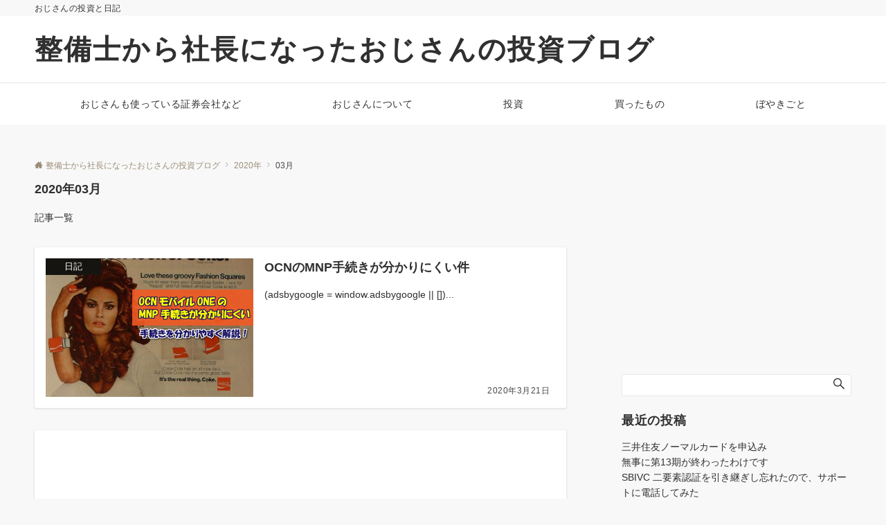

--- FILE ---
content_type: text/html; charset=UTF-8
request_url: https://blog.koitaro.info/2020/03
body_size: 31662
content:
<!DOCTYPE html>
<html lang="ja">
<head prefix="og: http://ogp.me/ns# fb: http://ogp.me/ns/fb# website: http://ogp.me/ns/website#">
<meta charset="UTF-8">
<meta name="viewport" content="width=device-width,initial-scale=1.0">
<meta name="description" content="2020年03月21日 - 月別 記事一覧">
<title>2020年3月 &#8211; 整備士から社長になったおじさんの投資ブログ</title>
<meta name='robots' content='max-image-preview:large'/>
<link rel='dns-prefetch' href='//stats.wp.com'/>
<link rel="alternate" type="application/rss+xml" title="整備士から社長になったおじさんの投資ブログ &raquo; フィード" href="https://blog.koitaro.info/feed"/>
<link rel="alternate" type="application/rss+xml" title="整備士から社長になったおじさんの投資ブログ &raquo; コメントフィード" href="https://blog.koitaro.info/comments/feed"/>
<style id='wp-img-auto-sizes-contain-inline-css'>
img:is([sizes=auto i],[sizes^="auto," i]){contain-intrinsic-size:3000px 1500px}
/*# sourceURL=wp-img-auto-sizes-contain-inline-css */
</style>
<link rel='stylesheet' id='emanon-blocks-swiper-style-css' href='https://blog.koitaro.info/wp-content/plugins/emanon-blocks/assets/css/swiper-bundle.min.css?ver=2.4.6.6' media='all'/>
<style id='emanon-blocks-inline-css'>
[class*=epb-inline-button-] {position: relative;padding-top: 6px;padding-bottom: 6px;padding-right: 32px;padding-left: 32px;border-radius:0px;text-decoration: none !important;text-align: center;line-height: 1.5;letter-spacing: 0.04em;font-size: 0.88889rem;overflow: hidden;cursor: pointer;transition: all 0.3s ease;}[class*=epb-inline-button-] > a {text-decoration: none !important;}.epb-inline-button-01 > a {color:#ffffff !important;}.epb-inline-button-01:hover > a {color:#ffffff !important;}.epb-inline-button-02 > a {color:#ffffff !important;}.epb-inline-button-02:hover > a {color:#eeee22 !important;}.epb-inline-button-03 > a {color:#ffffff !important;}.epb-inline-button-03:hover > a {color:#ffffff !important;}@keyframes epb-lustre {100% {left: 60%;}}.epb-inline-button-01 {background-color:#1e73be;color:#ffffff !important;}.epb-inline-button-01:hover {background-color:#1e73be;color:#ffffff !important;}.epb-inline-button-02 {background-color:#eeee22;color:#ffffff !important;}.epb-inline-button-02:hover {background-color:#ffffff;color:#eeee22 !important;}.epb-inline-button-03 {background-color:#dd3333;color:#ffffff !important;}.epb-inline-button-03:hover {background-color:#dd3333;color:#ffffff !important;}mark.epb-linemaker-01 {background-color:#b2ffb2;font-style: normal;}mark.epb-linemaker-02 {background-color:#ffe0c1;font-style: normal;}mark.epb-linemaker-03 {background-color:#cab8d9;font-style: normal;}.epb-underline-01 {background: linear-gradient(transparent 60%, #b2ffb2 60%);}.epb-underline-02 {background: linear-gradient(transparent 60%, #ffe0c1 60%);}.epb-underline-03 {background: linear-gradient(transparent 60%, #cab8d9 60%);}[class*=epb-table-icon-] {min-height: 2em;}[class*=epb-table-icon-]::before {font-size: 2em;}.epb-table-icon-double-circle::before {color: #8ed1fc;}.epb-table-icon-circle::before {color: #7bdcb5;}.epb-table-icon-triangle::before {color: #ffedb3;}.epb-table-icon-close::before {color: #ff8585;}.epb-table-icon-checkmark::before {color: #ffedb3;}.epb-table-icon-alert::before {color: #ff8585;}.epb-table-icon-custom-01::before {content: "\e9d7";color: #8ed1fc;}.epb-table-icon-custom-02::before {content: "\e9d8";color: #8ed1fc;}.epb-table-icon-custom-03::before {content: "\e9d9";color: #8ed1fc;}.is-style-item__checkmark > li::before {color: #484848;}.is-style-item__checkmark--square > li::before {color: #484848;}.is-style-item__alert > li::before {color: #dc3545;}.is-style-item__alert--circle > li::before {color: #dc3545;}.is-style-item__question--circle > li::before {color: #484848;}.is-style-item__arrow > li::before {color: #484848;}.is-style-item__arrow--circle > li::before {color: #484848;}.is-style-item__arrow--square > li::before {color: #484848;}.is-style-item__notes > li::before {color: #484848;}.is-style-item__good > li::before {color: #007bff;}.is-style-item__bad > li::before {color: #ff8585;}.is-style-item__vertical-line > li:not(:last-child)::after {color: #e5e7e8;}.is-style-item__diagonal-line > li:not(:last-child)::after {color: #e5e7e8;}.is-style-item__border > li {border: solid 1px #e5e7e8;}ol.is-style-item__num--circle > li::before {background: #484848;color: #ffffff;}ol.is-style-item__num--square > li::before {background: #484848;color: #ffffff;}ol.is-style-item__num--zero li::before {color: #484848;}ol.is-style-item__num--border>li { border: solid 1px #b8bcc0;}ol.is-style-item__num--border>li::before {background:#b8bcc0;}.epb-font-family-01 {font-family: ;}.epb-font-family-02 {font-family: ;}.epb-font-family-03 {font-family: ;}:root {--emp-mask-balloon: url(https://blog.koitaro.info/wp-content/plugins/emanon-blocks/assets/img/mask-balloon.svg);--emp-mask-circle: url(https://blog.koitaro.info/wp-content/plugins/emanon-blocks/assets/img/mask-circle.svg);--emp-mask-fluid01: url(https://blog.koitaro.info/wp-content/plugins/emanon-blocks/assets/img/mask-fluid01.svg);--emp-mask-fluid02: url(https://blog.koitaro.info/wp-content/plugins/emanon-blocks/assets/img/mask-fluid02.svg);--emp-mask-fluid03: url(https://blog.koitaro.info/wp-content/plugins/emanon-blocks/assets/img/mask-fluid03.svg);--emp-mask-fluid04: url(https://blog.koitaro.info/wp-content/plugins/emanon-blocks/assets/img/mask-fluid04.svg);--emp-mask-fluid05: url(https://blog.koitaro.info/wp-content/plugins/emanon-blocks/assets/img/mask-fluid05.svg);--emp-mask-fluid06: url(https://blog.koitaro.info/wp-content/plugins/emanon-blocks/assets/img/mask-fluid06.svg);--emp-mask-fluid07: url(https://blog.koitaro.info/wp-content/plugins/emanon-blocks/assets/img/mask-fluid07.svg);--emp-mask-fluid08: url(https://blog.koitaro.info/wp-content/plugins/emanon-blocks/assets/img/mask-fluid08.svg);}
/*# sourceURL=emanon-blocks-inline-css */
</style>
<style id='wp-block-library-inline-css'>
:root{--wp-block-synced-color:#7a00df;--wp-block-synced-color--rgb:122,0,223;--wp-bound-block-color:var(--wp-block-synced-color);--wp-editor-canvas-background:#ddd;--wp-admin-theme-color:#007cba;--wp-admin-theme-color--rgb:0,124,186;--wp-admin-theme-color-darker-10:#006ba1;--wp-admin-theme-color-darker-10--rgb:0,107,160.5;--wp-admin-theme-color-darker-20:#005a87;--wp-admin-theme-color-darker-20--rgb:0,90,135;--wp-admin-border-width-focus:2px}@media (min-resolution:192dpi){:root{--wp-admin-border-width-focus:1.5px}}.wp-element-button{cursor:pointer}:root .has-very-light-gray-background-color{background-color:#eee}:root .has-very-dark-gray-background-color{background-color:#313131}:root .has-very-light-gray-color{color:#eee}:root .has-very-dark-gray-color{color:#313131}:root .has-vivid-green-cyan-to-vivid-cyan-blue-gradient-background{background:linear-gradient(135deg,#00d084,#0693e3)}:root .has-purple-crush-gradient-background{background:linear-gradient(135deg,#34e2e4,#4721fb 50%,#ab1dfe)}:root .has-hazy-dawn-gradient-background{background:linear-gradient(135deg,#faaca8,#dad0ec)}:root .has-subdued-olive-gradient-background{background:linear-gradient(135deg,#fafae1,#67a671)}:root .has-atomic-cream-gradient-background{background:linear-gradient(135deg,#fdd79a,#004a59)}:root .has-nightshade-gradient-background{background:linear-gradient(135deg,#330968,#31cdcf)}:root .has-midnight-gradient-background{background:linear-gradient(135deg,#020381,#2874fc)}:root{--wp--preset--font-size--normal:16px;--wp--preset--font-size--huge:42px}.has-regular-font-size{font-size:1em}.has-larger-font-size{font-size:2.625em}.has-normal-font-size{font-size:var(--wp--preset--font-size--normal)}.has-huge-font-size{font-size:var(--wp--preset--font-size--huge)}.has-text-align-center{text-align:center}.has-text-align-left{text-align:left}.has-text-align-right{text-align:right}.has-fit-text{white-space:nowrap!important}#end-resizable-editor-section{display:none}.aligncenter{clear:both}.items-justified-left{justify-content:flex-start}.items-justified-center{justify-content:center}.items-justified-right{justify-content:flex-end}.items-justified-space-between{justify-content:space-between}.screen-reader-text{border:0;clip-path:inset(50%);height:1px;margin:-1px;overflow:hidden;padding:0;position:absolute;width:1px;word-wrap:normal!important}.screen-reader-text:focus{background-color:#ddd;clip-path:none;color:#444;display:block;font-size:1em;height:auto;left:5px;line-height:normal;padding:15px 23px 14px;text-decoration:none;top:5px;width:auto;z-index:100000}html :where(.has-border-color){border-style:solid}html :where([style*=border-top-color]){border-top-style:solid}html :where([style*=border-right-color]){border-right-style:solid}html :where([style*=border-bottom-color]){border-bottom-style:solid}html :where([style*=border-left-color]){border-left-style:solid}html :where([style*=border-width]){border-style:solid}html :where([style*=border-top-width]){border-top-style:solid}html :where([style*=border-right-width]){border-right-style:solid}html :where([style*=border-bottom-width]){border-bottom-style:solid}html :where([style*=border-left-width]){border-left-style:solid}html :where(img[class*=wp-image-]){height:auto;max-width:100%}:where(figure){margin:0 0 1em}html :where(.is-position-sticky){--wp-admin--admin-bar--position-offset:var(--wp-admin--admin-bar--height,0px)}@media screen and (max-width:600px){html :where(.is-position-sticky){--wp-admin--admin-bar--position-offset:0px}}

/*# sourceURL=wp-block-library-inline-css */
</style><style id='wp-block-heading-inline-css'>
h1:where(.wp-block-heading).has-background,h2:where(.wp-block-heading).has-background,h3:where(.wp-block-heading).has-background,h4:where(.wp-block-heading).has-background,h5:where(.wp-block-heading).has-background,h6:where(.wp-block-heading).has-background{padding:1.25em 2.375em}h1.has-text-align-left[style*=writing-mode]:where([style*=vertical-lr]),h1.has-text-align-right[style*=writing-mode]:where([style*=vertical-rl]),h2.has-text-align-left[style*=writing-mode]:where([style*=vertical-lr]),h2.has-text-align-right[style*=writing-mode]:where([style*=vertical-rl]),h3.has-text-align-left[style*=writing-mode]:where([style*=vertical-lr]),h3.has-text-align-right[style*=writing-mode]:where([style*=vertical-rl]),h4.has-text-align-left[style*=writing-mode]:where([style*=vertical-lr]),h4.has-text-align-right[style*=writing-mode]:where([style*=vertical-rl]),h5.has-text-align-left[style*=writing-mode]:where([style*=vertical-lr]),h5.has-text-align-right[style*=writing-mode]:where([style*=vertical-rl]),h6.has-text-align-left[style*=writing-mode]:where([style*=vertical-lr]),h6.has-text-align-right[style*=writing-mode]:where([style*=vertical-rl]){rotate:180deg}
/*# sourceURL=https://blog.koitaro.info/wp-includes/blocks/heading/style.min.css */
</style>
<style id='wp-block-list-inline-css'>
ol,ul{box-sizing:border-box}:root :where(.wp-block-list.has-background){padding:1.25em 2.375em}
/*# sourceURL=https://blog.koitaro.info/wp-includes/blocks/list/style.min.css */
</style>
<style id='wp-block-paragraph-inline-css'>
.is-small-text{font-size:.875em}.is-regular-text{font-size:1em}.is-large-text{font-size:2.25em}.is-larger-text{font-size:3em}.has-drop-cap:not(:focus):first-letter{float:left;font-size:8.4em;font-style:normal;font-weight:100;line-height:.68;margin:.05em .1em 0 0;text-transform:uppercase}body.rtl .has-drop-cap:not(:focus):first-letter{float:none;margin-left:.1em}p.has-drop-cap.has-background{overflow:hidden}:root :where(p.has-background){padding:1.25em 2.375em}:where(p.has-text-color:not(.has-link-color)) a{color:inherit}p.has-text-align-left[style*="writing-mode:vertical-lr"],p.has-text-align-right[style*="writing-mode:vertical-rl"]{rotate:180deg}
/*# sourceURL=https://blog.koitaro.info/wp-includes/blocks/paragraph/style.min.css */
</style>
<style id='global-styles-inline-css'>
:root{--wp--preset--aspect-ratio--square: 1;--wp--preset--aspect-ratio--4-3: 4/3;--wp--preset--aspect-ratio--3-4: 3/4;--wp--preset--aspect-ratio--3-2: 3/2;--wp--preset--aspect-ratio--2-3: 2/3;--wp--preset--aspect-ratio--16-9: 16/9;--wp--preset--aspect-ratio--9-16: 9/16;--wp--preset--color--black: #000000;--wp--preset--color--cyan-bluish-gray: #abb8c3;--wp--preset--color--white: #ffffff;--wp--preset--color--pale-pink: #f78da7;--wp--preset--color--vivid-red: #cf2e2e;--wp--preset--color--luminous-vivid-orange: #ff6900;--wp--preset--color--luminous-vivid-amber: #fcb900;--wp--preset--color--light-green-cyan: #7bdcb5;--wp--preset--color--vivid-green-cyan: #00d084;--wp--preset--color--pale-cyan-blue: #8ed1fc;--wp--preset--color--vivid-cyan-blue: #0693e3;--wp--preset--color--vivid-purple: #9b51e0;--wp--preset--color--dark-01: #3f5973;--wp--preset--color--dark-02: #8ba0b6;--wp--preset--color--dark-03: #9b8d77;--wp--preset--color--light-01: #5f83a8;--wp--preset--color--light-02: #bfcbd7;--wp--preset--color--light-03: #bfb6a8;--wp--preset--color--info: #007bff;--wp--preset--color--success: #00c851;--wp--preset--color--warning: #dc3545;--wp--preset--color--yellow: #f0ad4e;--wp--preset--color--orange: #f2852f;--wp--preset--color--purple: #9b51e0;--wp--preset--color--light-blue: #8ed1fc;--wp--preset--color--light-green: #7bdcb5;--wp--preset--color--gray: #e5e7e8;--wp--preset--color--dark-gray: #b8bcc0;--wp--preset--color--light-black: #484848;--wp--preset--color--ep-black: #303030;--wp--preset--color--dark-white: #f8f8f8;--wp--preset--color--ep-white: #ffffff;--wp--preset--gradient--vivid-cyan-blue-to-vivid-purple: linear-gradient(135deg,rgb(6,147,227) 0%,rgb(155,81,224) 100%);--wp--preset--gradient--light-green-cyan-to-vivid-green-cyan: linear-gradient(135deg,rgb(122,220,180) 0%,rgb(0,208,130) 100%);--wp--preset--gradient--luminous-vivid-amber-to-luminous-vivid-orange: linear-gradient(135deg,rgb(252,185,0) 0%,rgb(255,105,0) 100%);--wp--preset--gradient--luminous-vivid-orange-to-vivid-red: linear-gradient(135deg,rgb(255,105,0) 0%,rgb(207,46,46) 100%);--wp--preset--gradient--very-light-gray-to-cyan-bluish-gray: linear-gradient(135deg,rgb(238,238,238) 0%,rgb(169,184,195) 100%);--wp--preset--gradient--cool-to-warm-spectrum: linear-gradient(135deg,rgb(74,234,220) 0%,rgb(151,120,209) 20%,rgb(207,42,186) 40%,rgb(238,44,130) 60%,rgb(251,105,98) 80%,rgb(254,248,76) 100%);--wp--preset--gradient--blush-light-purple: linear-gradient(135deg,rgb(255,206,236) 0%,rgb(152,150,240) 100%);--wp--preset--gradient--blush-bordeaux: linear-gradient(135deg,rgb(254,205,165) 0%,rgb(254,45,45) 50%,rgb(107,0,62) 100%);--wp--preset--gradient--luminous-dusk: linear-gradient(135deg,rgb(255,203,112) 0%,rgb(199,81,192) 50%,rgb(65,88,208) 100%);--wp--preset--gradient--pale-ocean: linear-gradient(135deg,rgb(255,245,203) 0%,rgb(182,227,212) 50%,rgb(51,167,181) 100%);--wp--preset--gradient--electric-grass: linear-gradient(135deg,rgb(202,248,128) 0%,rgb(113,206,126) 100%);--wp--preset--gradient--midnight: linear-gradient(135deg,rgb(2,3,129) 0%,rgb(40,116,252) 100%);--wp--preset--font-size--small: 13px;--wp--preset--font-size--medium: 20px;--wp--preset--font-size--large: 36px;--wp--preset--font-size--x-large: 42px;--wp--preset--font-size--ema-s-4: 0.66667rem;--wp--preset--font-size--ema-s-3: 0.72727rem;--wp--preset--font-size--ema-s-2: 0.8rem;--wp--preset--font-size--ema-s-1: 0.88889rem;--wp--preset--font-size--ema-m: 1rem;--wp--preset--font-size--ema-l-1: 1.14286rem;--wp--preset--font-size--ema-l-2: 1.33333rem;--wp--preset--font-size--ema-l-3: 1.6rem;--wp--preset--font-size--ema-l-4: 2rem;--wp--preset--font-size--ema-l-5: 2.666666667rem;--wp--preset--font-size--ema-l-6: 4rem;--wp--preset--spacing--20: 0.44rem;--wp--preset--spacing--30: 0.67rem;--wp--preset--spacing--40: 1rem;--wp--preset--spacing--50: 1.5rem;--wp--preset--spacing--60: 2.25rem;--wp--preset--spacing--70: 3.38rem;--wp--preset--spacing--80: 5.06rem;--wp--preset--shadow--natural: 6px 6px 9px rgba(0, 0, 0, 0.2);--wp--preset--shadow--deep: 12px 12px 50px rgba(0, 0, 0, 0.4);--wp--preset--shadow--sharp: 6px 6px 0px rgba(0, 0, 0, 0.2);--wp--preset--shadow--outlined: 6px 6px 0px -3px rgb(255, 255, 255), 6px 6px rgb(0, 0, 0);--wp--preset--shadow--crisp: 6px 6px 0px rgb(0, 0, 0);--wp--preset--shadow--custom: 0 1px 3px 1px rgb(0 0  0 / 0.08);}:root { --wp--style--global--content-size: 768px;--wp--style--global--wide-size: calc(768px + 48px); }:where(body) { margin: 0; }.wp-site-blocks > .alignleft { float: left; margin-right: 2em; }.wp-site-blocks > .alignright { float: right; margin-left: 2em; }.wp-site-blocks > .aligncenter { justify-content: center; margin-left: auto; margin-right: auto; }:where(.wp-site-blocks) > * { margin-block-start: 32px; margin-block-end: 0; }:where(.wp-site-blocks) > :first-child { margin-block-start: 0; }:where(.wp-site-blocks) > :last-child { margin-block-end: 0; }:root { --wp--style--block-gap: 32px; }:root :where(.is-layout-flow) > :first-child{margin-block-start: 0;}:root :where(.is-layout-flow) > :last-child{margin-block-end: 0;}:root :where(.is-layout-flow) > *{margin-block-start: 32px;margin-block-end: 0;}:root :where(.is-layout-constrained) > :first-child{margin-block-start: 0;}:root :where(.is-layout-constrained) > :last-child{margin-block-end: 0;}:root :where(.is-layout-constrained) > *{margin-block-start: 32px;margin-block-end: 0;}:root :where(.is-layout-flex){gap: 32px;}:root :where(.is-layout-grid){gap: 32px;}.is-layout-flow > .alignleft{float: left;margin-inline-start: 0;margin-inline-end: 2em;}.is-layout-flow > .alignright{float: right;margin-inline-start: 2em;margin-inline-end: 0;}.is-layout-flow > .aligncenter{margin-left: auto !important;margin-right: auto !important;}.is-layout-constrained > .alignleft{float: left;margin-inline-start: 0;margin-inline-end: 2em;}.is-layout-constrained > .alignright{float: right;margin-inline-start: 2em;margin-inline-end: 0;}.is-layout-constrained > .aligncenter{margin-left: auto !important;margin-right: auto !important;}.is-layout-constrained > :where(:not(.alignleft):not(.alignright):not(.alignfull)){max-width: var(--wp--style--global--content-size);margin-left: auto !important;margin-right: auto !important;}.is-layout-constrained > .alignwide{max-width: var(--wp--style--global--wide-size);}body .is-layout-flex{display: flex;}.is-layout-flex{flex-wrap: wrap;align-items: center;}.is-layout-flex > :is(*, div){margin: 0;}body .is-layout-grid{display: grid;}.is-layout-grid > :is(*, div){margin: 0;}body{padding-top: 0px;padding-right: 0px;padding-bottom: 0px;padding-left: 0px;}a:where(:not(.wp-element-button)){text-decoration: underline;}:root :where(.wp-element-button, .wp-block-button__link){background-color: #32373c;border-width: 0;color: #fff;font-family: inherit;font-size: inherit;font-style: inherit;font-weight: inherit;letter-spacing: inherit;line-height: inherit;padding-top: calc(0.667em + 2px);padding-right: calc(1.333em + 2px);padding-bottom: calc(0.667em + 2px);padding-left: calc(1.333em + 2px);text-decoration: none;text-transform: inherit;}.has-black-color{color: var(--wp--preset--color--black) !important;}.has-cyan-bluish-gray-color{color: var(--wp--preset--color--cyan-bluish-gray) !important;}.has-white-color{color: var(--wp--preset--color--white) !important;}.has-pale-pink-color{color: var(--wp--preset--color--pale-pink) !important;}.has-vivid-red-color{color: var(--wp--preset--color--vivid-red) !important;}.has-luminous-vivid-orange-color{color: var(--wp--preset--color--luminous-vivid-orange) !important;}.has-luminous-vivid-amber-color{color: var(--wp--preset--color--luminous-vivid-amber) !important;}.has-light-green-cyan-color{color: var(--wp--preset--color--light-green-cyan) !important;}.has-vivid-green-cyan-color{color: var(--wp--preset--color--vivid-green-cyan) !important;}.has-pale-cyan-blue-color{color: var(--wp--preset--color--pale-cyan-blue) !important;}.has-vivid-cyan-blue-color{color: var(--wp--preset--color--vivid-cyan-blue) !important;}.has-vivid-purple-color{color: var(--wp--preset--color--vivid-purple) !important;}.has-dark-01-color{color: var(--wp--preset--color--dark-01) !important;}.has-dark-02-color{color: var(--wp--preset--color--dark-02) !important;}.has-dark-03-color{color: var(--wp--preset--color--dark-03) !important;}.has-light-01-color{color: var(--wp--preset--color--light-01) !important;}.has-light-02-color{color: var(--wp--preset--color--light-02) !important;}.has-light-03-color{color: var(--wp--preset--color--light-03) !important;}.has-info-color{color: var(--wp--preset--color--info) !important;}.has-success-color{color: var(--wp--preset--color--success) !important;}.has-warning-color{color: var(--wp--preset--color--warning) !important;}.has-yellow-color{color: var(--wp--preset--color--yellow) !important;}.has-orange-color{color: var(--wp--preset--color--orange) !important;}.has-purple-color{color: var(--wp--preset--color--purple) !important;}.has-light-blue-color{color: var(--wp--preset--color--light-blue) !important;}.has-light-green-color{color: var(--wp--preset--color--light-green) !important;}.has-gray-color{color: var(--wp--preset--color--gray) !important;}.has-dark-gray-color{color: var(--wp--preset--color--dark-gray) !important;}.has-light-black-color{color: var(--wp--preset--color--light-black) !important;}.has-ep-black-color{color: var(--wp--preset--color--ep-black) !important;}.has-dark-white-color{color: var(--wp--preset--color--dark-white) !important;}.has-ep-white-color{color: var(--wp--preset--color--ep-white) !important;}.has-black-background-color{background-color: var(--wp--preset--color--black) !important;}.has-cyan-bluish-gray-background-color{background-color: var(--wp--preset--color--cyan-bluish-gray) !important;}.has-white-background-color{background-color: var(--wp--preset--color--white) !important;}.has-pale-pink-background-color{background-color: var(--wp--preset--color--pale-pink) !important;}.has-vivid-red-background-color{background-color: var(--wp--preset--color--vivid-red) !important;}.has-luminous-vivid-orange-background-color{background-color: var(--wp--preset--color--luminous-vivid-orange) !important;}.has-luminous-vivid-amber-background-color{background-color: var(--wp--preset--color--luminous-vivid-amber) !important;}.has-light-green-cyan-background-color{background-color: var(--wp--preset--color--light-green-cyan) !important;}.has-vivid-green-cyan-background-color{background-color: var(--wp--preset--color--vivid-green-cyan) !important;}.has-pale-cyan-blue-background-color{background-color: var(--wp--preset--color--pale-cyan-blue) !important;}.has-vivid-cyan-blue-background-color{background-color: var(--wp--preset--color--vivid-cyan-blue) !important;}.has-vivid-purple-background-color{background-color: var(--wp--preset--color--vivid-purple) !important;}.has-dark-01-background-color{background-color: var(--wp--preset--color--dark-01) !important;}.has-dark-02-background-color{background-color: var(--wp--preset--color--dark-02) !important;}.has-dark-03-background-color{background-color: var(--wp--preset--color--dark-03) !important;}.has-light-01-background-color{background-color: var(--wp--preset--color--light-01) !important;}.has-light-02-background-color{background-color: var(--wp--preset--color--light-02) !important;}.has-light-03-background-color{background-color: var(--wp--preset--color--light-03) !important;}.has-info-background-color{background-color: var(--wp--preset--color--info) !important;}.has-success-background-color{background-color: var(--wp--preset--color--success) !important;}.has-warning-background-color{background-color: var(--wp--preset--color--warning) !important;}.has-yellow-background-color{background-color: var(--wp--preset--color--yellow) !important;}.has-orange-background-color{background-color: var(--wp--preset--color--orange) !important;}.has-purple-background-color{background-color: var(--wp--preset--color--purple) !important;}.has-light-blue-background-color{background-color: var(--wp--preset--color--light-blue) !important;}.has-light-green-background-color{background-color: var(--wp--preset--color--light-green) !important;}.has-gray-background-color{background-color: var(--wp--preset--color--gray) !important;}.has-dark-gray-background-color{background-color: var(--wp--preset--color--dark-gray) !important;}.has-light-black-background-color{background-color: var(--wp--preset--color--light-black) !important;}.has-ep-black-background-color{background-color: var(--wp--preset--color--ep-black) !important;}.has-dark-white-background-color{background-color: var(--wp--preset--color--dark-white) !important;}.has-ep-white-background-color{background-color: var(--wp--preset--color--ep-white) !important;}.has-black-border-color{border-color: var(--wp--preset--color--black) !important;}.has-cyan-bluish-gray-border-color{border-color: var(--wp--preset--color--cyan-bluish-gray) !important;}.has-white-border-color{border-color: var(--wp--preset--color--white) !important;}.has-pale-pink-border-color{border-color: var(--wp--preset--color--pale-pink) !important;}.has-vivid-red-border-color{border-color: var(--wp--preset--color--vivid-red) !important;}.has-luminous-vivid-orange-border-color{border-color: var(--wp--preset--color--luminous-vivid-orange) !important;}.has-luminous-vivid-amber-border-color{border-color: var(--wp--preset--color--luminous-vivid-amber) !important;}.has-light-green-cyan-border-color{border-color: var(--wp--preset--color--light-green-cyan) !important;}.has-vivid-green-cyan-border-color{border-color: var(--wp--preset--color--vivid-green-cyan) !important;}.has-pale-cyan-blue-border-color{border-color: var(--wp--preset--color--pale-cyan-blue) !important;}.has-vivid-cyan-blue-border-color{border-color: var(--wp--preset--color--vivid-cyan-blue) !important;}.has-vivid-purple-border-color{border-color: var(--wp--preset--color--vivid-purple) !important;}.has-dark-01-border-color{border-color: var(--wp--preset--color--dark-01) !important;}.has-dark-02-border-color{border-color: var(--wp--preset--color--dark-02) !important;}.has-dark-03-border-color{border-color: var(--wp--preset--color--dark-03) !important;}.has-light-01-border-color{border-color: var(--wp--preset--color--light-01) !important;}.has-light-02-border-color{border-color: var(--wp--preset--color--light-02) !important;}.has-light-03-border-color{border-color: var(--wp--preset--color--light-03) !important;}.has-info-border-color{border-color: var(--wp--preset--color--info) !important;}.has-success-border-color{border-color: var(--wp--preset--color--success) !important;}.has-warning-border-color{border-color: var(--wp--preset--color--warning) !important;}.has-yellow-border-color{border-color: var(--wp--preset--color--yellow) !important;}.has-orange-border-color{border-color: var(--wp--preset--color--orange) !important;}.has-purple-border-color{border-color: var(--wp--preset--color--purple) !important;}.has-light-blue-border-color{border-color: var(--wp--preset--color--light-blue) !important;}.has-light-green-border-color{border-color: var(--wp--preset--color--light-green) !important;}.has-gray-border-color{border-color: var(--wp--preset--color--gray) !important;}.has-dark-gray-border-color{border-color: var(--wp--preset--color--dark-gray) !important;}.has-light-black-border-color{border-color: var(--wp--preset--color--light-black) !important;}.has-ep-black-border-color{border-color: var(--wp--preset--color--ep-black) !important;}.has-dark-white-border-color{border-color: var(--wp--preset--color--dark-white) !important;}.has-ep-white-border-color{border-color: var(--wp--preset--color--ep-white) !important;}.has-vivid-cyan-blue-to-vivid-purple-gradient-background{background: var(--wp--preset--gradient--vivid-cyan-blue-to-vivid-purple) !important;}.has-light-green-cyan-to-vivid-green-cyan-gradient-background{background: var(--wp--preset--gradient--light-green-cyan-to-vivid-green-cyan) !important;}.has-luminous-vivid-amber-to-luminous-vivid-orange-gradient-background{background: var(--wp--preset--gradient--luminous-vivid-amber-to-luminous-vivid-orange) !important;}.has-luminous-vivid-orange-to-vivid-red-gradient-background{background: var(--wp--preset--gradient--luminous-vivid-orange-to-vivid-red) !important;}.has-very-light-gray-to-cyan-bluish-gray-gradient-background{background: var(--wp--preset--gradient--very-light-gray-to-cyan-bluish-gray) !important;}.has-cool-to-warm-spectrum-gradient-background{background: var(--wp--preset--gradient--cool-to-warm-spectrum) !important;}.has-blush-light-purple-gradient-background{background: var(--wp--preset--gradient--blush-light-purple) !important;}.has-blush-bordeaux-gradient-background{background: var(--wp--preset--gradient--blush-bordeaux) !important;}.has-luminous-dusk-gradient-background{background: var(--wp--preset--gradient--luminous-dusk) !important;}.has-pale-ocean-gradient-background{background: var(--wp--preset--gradient--pale-ocean) !important;}.has-electric-grass-gradient-background{background: var(--wp--preset--gradient--electric-grass) !important;}.has-midnight-gradient-background{background: var(--wp--preset--gradient--midnight) !important;}.has-small-font-size{font-size: var(--wp--preset--font-size--small) !important;}.has-medium-font-size{font-size: var(--wp--preset--font-size--medium) !important;}.has-large-font-size{font-size: var(--wp--preset--font-size--large) !important;}.has-x-large-font-size{font-size: var(--wp--preset--font-size--x-large) !important;}.has-ema-s-4-font-size{font-size: var(--wp--preset--font-size--ema-s-4) !important;}.has-ema-s-3-font-size{font-size: var(--wp--preset--font-size--ema-s-3) !important;}.has-ema-s-2-font-size{font-size: var(--wp--preset--font-size--ema-s-2) !important;}.has-ema-s-1-font-size{font-size: var(--wp--preset--font-size--ema-s-1) !important;}.has-ema-m-font-size{font-size: var(--wp--preset--font-size--ema-m) !important;}.has-ema-l-1-font-size{font-size: var(--wp--preset--font-size--ema-l-1) !important;}.has-ema-l-2-font-size{font-size: var(--wp--preset--font-size--ema-l-2) !important;}.has-ema-l-3-font-size{font-size: var(--wp--preset--font-size--ema-l-3) !important;}.has-ema-l-4-font-size{font-size: var(--wp--preset--font-size--ema-l-4) !important;}.has-ema-l-5-font-size{font-size: var(--wp--preset--font-size--ema-l-5) !important;}.has-ema-l-6-font-size{font-size: var(--wp--preset--font-size--ema-l-6) !important;}
:root :where(.wp-block-list){line-height: 1.8;}
/*# sourceURL=global-styles-inline-css */
</style>

<link rel='stylesheet' id='emanon-blocks-style-fontawesome-css' href='https://blog.koitaro.info/wp-content/plugins/emanon-blocks/assets/vendor/fontawesome/css/font-awesome.min.css?ver=2.4.6.6' media='all'/>
<link rel='stylesheet' id='emanon-blocks-combined-extension-style-css' href='https://blog.koitaro.info/wp-content/plugins/emanon-blocks/build/combined-extension-style.css?ver=2.4.6.6' media='all'/>
<link rel='stylesheet' id='ez-toc-css' href='https://blog.koitaro.info/wp-content/plugins/easy-table-of-contents/assets/css/screen.min.css?ver=2.0.80' media='all'/>
<style id='ez-toc-inline-css'>
div#ez-toc-container .ez-toc-title {font-size: 120%;}div#ez-toc-container .ez-toc-title {font-weight: 500;}div#ez-toc-container ul li , div#ez-toc-container ul li a {font-size: 95%;}div#ez-toc-container ul li , div#ez-toc-container ul li a {font-weight: 500;}div#ez-toc-container nav ul ul li {font-size: 90%;}.ez-toc-box-title {font-weight: bold; margin-bottom: 10px; text-align: center; text-transform: uppercase; letter-spacing: 1px; color: #666; padding-bottom: 5px;position:absolute;top:-4%;left:5%;background-color: inherit;transition: top 0.3s ease;}.ez-toc-box-title.toc-closed {top:-25%;}
.ez-toc-container-direction {direction: ltr;}.ez-toc-counter ul{counter-reset: item ;}.ez-toc-counter nav ul li a::before {content: counters(item, '.', decimal) '. ';display: inline-block;counter-increment: item;flex-grow: 0;flex-shrink: 0;margin-right: .2em; float: left; }.ez-toc-widget-direction {direction: ltr;}.ez-toc-widget-container ul{counter-reset: item ;}.ez-toc-widget-container nav ul li a::before {content: counters(item, '.', decimal) '. ';display: inline-block;counter-increment: item;flex-grow: 0;flex-shrink: 0;margin-right: .2em; float: left; }
/*# sourceURL=ez-toc-inline-css */
</style>
<link rel='stylesheet' id='emanon-style-css' href='https://blog.koitaro.info/wp-content/themes/emanon-pro/style.css?ver=3.5.2' media='all'/>
<link rel="https://api.w.org/" href="https://blog.koitaro.info/wp-json/"/><link rel="EditURI" type="application/rsd+xml" title="RSD" href="https://blog.koitaro.info/xmlrpc.php?rsd"/>
	<style>img#wpstats{display:none}</style>
		<style id="emanon-pro-style-inline-css">:root {--ema-body-font-family:-apple-system, BlinkMacSystemFont, "Helvetica Neue", "Segoe UI", "Hiragino Kaku Gothic ProN", "Hiragino Sans", Arial, Meiryo, sans-serif;}:root {--ema-font-size-base:1rem;--ema-font-size-l6:calc(1rem * 8 / 2);--ema-font-size-l5:calc(1rem * 8 / 3);--ema-font-size-l4:calc(1rem * 8 / 4);--ema-font-size-l3:calc(1rem * 8 / 5);--ema-font-size-l2:calc(1rem * 8 / 6);--ema-font-size-l1:calc(1rem * 8 / 7);--ema-font-size-m:calc(1rem * 8 / 8);--ema-font-size-s1:calc(1rem * 8 / 9);--ema-font-size-s2:calc(1rem * 8 / 10);--ema-font-size-s3:calc(1rem * 8 / 11);--ema-font-size-s4:calc(1rem * 8 / 12);}:root {--ema-one-col-content-width-front-page:1180px;--ema-one-col-content-width-post:1180px;--ema-one-col-content-width-page:1180px;--ema-one-col-content-width-blog-page:1180px;--ema-one-col-content-width-archive:1180px;--ema-one-col-content-width-search:1180px;--ema-one-col-content-width-not-found:1180px;--ema-sidebar-width:332px;}:root {--ema-main-color:#161410;--ema-text_color:#303030;--ema-sub-color:#cccccc;--ema-link-color:#9b8d77;--ema-link-hover:#b5b5b5;}:root {--ema-btn-corner:25px;--ema-btn-background-color:#9b8d77;--ema-btn-text-color:#ffffff;}:root {--ema-header-area-height:96px;--ema-header-area-height-sp:60px;--ema-tagline-font-size:12px;--ema-sitename-font-size-pc:40px;--ema-sitename-font-size-sp:40px;--ema-logo-height-pc:50px;--ema-logo-height-sp:50px;}:root {--ema-tagline-background-color:#f8f8f8;--ema-tagline-text-color:#303030;--ema-header-background-color:#ffffff;--ema-site-title-color:#303030;--ema-header-border-bottom-color:#e6e6e6;}:root {--ema-header-menu-color:#303030;--ema-header-menu-overlay-color:#ffffff;--ema-header-menu-hover:#b5b5b5;--ema-header-menu-current:#b5b5b5;--ema-header-menu-background-color:#ffffff;--ema-header-menu-separate:#b5b5b5;--ema-header-menu-bottom-color:#e6e6e6;--ema-header-sub-menu-background-color:#161410;--ema-header-sub-menu-color:#ffffff;--ema-mega-menu-hierarchical-title-color:#ffffff;--ema-mega-menu-hierarchical-sub-title-color:#ffffff;}:root {--ema-mb-menu-scroll-background-color:#161410;--ema-mb-menu-scroll-item-color:#ffffff;--ema-mb-menu-scroll-arrow-icon-color:#ffffff;}:root {--ema-tracking-red:255;--ema-tracking-green:255;--ema-tracking-blue:255;--ema-tracking-opacity:1;--ema-tracking-header-site-name-font-size:24px;--ema-tracking-header-site-logo-height:40px;--ema-tracking-menu-color:#303030;--ema-tracking-menu-hover:#b5b5b5;--ema-tracking-menu-current:#b5b5b5;--ema-tracking-menu-bottom-color:#e6e6e6;--ema-tracking-sub-menu-background-color:#161410;--ema-tracking-sub-menu-color:#ffffff;}:root {--ema-hamburger-menu-background-color:#e6e6e6;--ema-hamburger-menu-text-color:#303030;--ema-hamburger-menu-color:#9b8d77;}:root {--ema-header-cta-tel-font-size:24px;--ema-header-cta-tel-icon:#b5b5b5;--ema-header-cta-btn-icon:#b5b5b5;--ema-header-cta-tel:#303030;--ema-header-cta-text:#303030;--ema-header-cta-btn-bg:#37db9b;--ema-header-cta-btn-text:#ffffff;--ema-header-cta-btn-bg-hover:#37db9b;--ema-header-cta-btn-text-hover:#ffffff;}:root {--ema-header-info-text-color:#303030;--ema-header-info-background-color:#e2e5e8;--ema-header-info-text-hover-color:#ffffff;--ema-header-info-background-hover-color:#bcc3ca;}:root {--ema-article-body-background-color:#ffffff;--ema-cat-title-counter-background-color:#161410;--ema-cat-title-counter-color:#ffffff}:root {--ema-footer-top-background-color:#323638;--ema-footer-sns-follow-color:#b5b5b5;--ema-footer-background-color:#232323;--ema-footer-text-color:#b5b5b5;--ema-footer-link-hover:#ffffff;}:root {--ema-footer-fixed-menu-background-color:#ffffff;--ema-footer-fixed-menu-text-color:#303030;--ema-footer-fixed-menu-background-opacity:1;}:root {--ema-article-profile-text-color:#333333;--ema-article-profile-background-color:#ffffff;}:root {--ema-sidebar-background-color:#ffffff;--ema-sidebar-heading-text-color:#303030;--ema-sidebar-heading-background-color:#161410;--ema-sidebar-text-color:#303030;}:root {--ema-tab-btn-background-color:#9b8d77;--ema-tab-btn-text-color:#ffffff;--ema-tab-background-color:#f1f1f1;--ema-tab-active-color:#e2e5e8;--ema-tab-text-color:#303030;}:root {--ema-sns-follow-title-color:#ffffff;--ema-sns-follow-border-color:#e5e7e8;--ema-sns-follow-background-color:#000000;--ema-sns-follow-background-color-opacity:0.25;}:root {--ema-border-radius-0:0;--ema-border-radius-3:3px;--ema-border-radius-4:4px;--ema-border-radius-8:8px;--ema-border-radius-10:10px;--ema-border-radius-20:20px;--ema-border-radius-25:25px;}:root {--ema-ad-label-icon-color:#303030;--ema-ad-label-text-color:#303030;--ema-ad-label-background-color:#ffffff;--ema-ad-label-border-color:#e5e7e8;}html, body, h1, h2, h3, h4, ul, ol, dl, li, dt, dd, p, div, span, img, a, table, tr, th, td {margin:0;padding:0;font-size:100%;vertical-align:baseline;box-sizing:border-box;}html {font-size:var(--ema-font-size-base);overflow-y:scroll;}article,aside,details,figcaption,figure,footer,header,hgroup,menu,nav,section {display:block;}ol,ul {list-style:none;}blockquote, q {quotes:none;}blockquote::before, blockquote::after,q::before, q::after {content:"";content:none;}a {margin:0;padding:0;font-size:100%;vertical-align:baseline;background:transparent;}address, cite {font-style:italic;}em {font-weight:bold;}code, kbd, var, pre {font-family:monospace, serif;}kbd {padding:2px 8px;background-color:#303030;border-radius:var(--ema-border-radius-4);box-shadow:inset 0 -1px 0 rgb(0 0 0 / .25);color:#ffffff;}pre {white-space:pre-wrap;line-height:1.8;font-size:var( --ema-font-size-s1 );}sub, sup {position:relative;font-size:75%;line-height:0;vertical-align:baseline;}sup {top:-0.5em;}sub {bottom:-0.25em;}del {text-decoration:line-through;}abbr[title], dfn[title] {border-bottom:dotted 1px;cursor:help;}table {border-collapse:collapse;border-spacing:0;width:100%;}hr {height:1px;margin:0;padding:0;border:0;background-color:#e5e7e8;}embed, iframe, img, object {max-width:100%;}.wp-embedded-content {width:100%;}img {height:auto;max-width:100%;vertical-align:middle;border-style:none;}summary {position:relative;cursor:pointer;list-style-type:none;transition:all 0.2s ease 0s;}summary::-webkit-details-marker {display:none;}*, *::after,*::before {-webkit-box-sizing:border-box;box-sizing:border-box;}:root :where(a:where(:not(.wp-element-button))) {text-decoration:none;}@font-face {font-family:"icomoon";src:url("https://blog.koitaro.info/wp-content/themes/emanon-pro/assets/fonts/icomoon/fonts/icomoon.eot?p9g7r6");src:url("https://blog.koitaro.info/wp-content/themes/emanon-pro/assets/fonts/icomoon/fonts/icomoon.eot?p9g7r6#iefix") format("embedded-opentype"),url("https://blog.koitaro.info/wp-content/themes/emanon-pro/assets/fonts/icomoon/fonts/icomoon.woff?p9g7r6") format("woff"),url("https://blog.koitaro.info/wp-content/themes/emanon-pro/assets/fonts/icomoon/fonts/icomoon.ttf?p9g7r6") format("truetype"),url("https://blog.koitaro.info/wp-content/themes/emanon-pro/assets/fonts/icomoon/fonts/icomoon.svg?p9g7r6#icomoon") format("svg");font-weight:normal;font-style:normal;font-display:swap;}@font-face {font-family:"FontAwesome";src:url("https://blog.koitaro.info/wp-content/themes/emanon-pro/assets/fonts/fontawesome/fontawesome-webfont.eot?v=4.7.0");src:url("https://blog.koitaro.info/wp-content/themes/emanon-pro/assets/fonts/fontawesome/fontawesome-webfont.eot?#iefix&v=4.7.0") format("embedded-opentype"),url("https://blog.koitaro.info/wp-content/themes/emanon-pro/assets/fonts/fontawesome/fontawesome-webfont.woff2?v=4.7.0") format("woff2"),url("https://blog.koitaro.info/wp-content/themes/emanon-pro/assets/fonts/fontawesome/fontawesome-webfont.woff?v=4.7.0") format("woff"),url("https://blog.koitaro.info/wp-content/themes/emanon-pro/assets/fonts/fontawesome/fontawesome-webfont.ttf?v=4.7.0") format("truetype"),url("https://blog.koitaro.info/wp-content/themes/emanon-pro/assets/fonts/fontawesome/fontawesome-webfont.svg?v=4.7.0#fontawesomeregular") format("svg");font-weight:normal;font-style:normal;font-display:swap;}.l-container {position:relative;display:flex;flex-direction:column;min-height:100vh;}.l-contents {margin-top:16px;margin-bottom:40px;flex:1 0 auto;}.home .l-contents {margin-top:48px;margin-bottom:48px;}.home .l-contents.is-margin-top-none,.l-contents.is-margin-top-none {margin-top:0;}.home .l-contents.is-margin-bottom-none,.l-contents.is-margin-bottom-none {margin-bottom:0;}@media screen and ( min-width:600px ) {.l-contents {margin-top:40px;margin-bottom:64px;}.home .l-contents {margin-top:64px;margin-bottom:64px;}}.l-content,.l-content__sm,.l-content__fluid {position:relative;margin:auto;width:calc(100% - 32px);}@media screen and ( max-width:599px ) {.l-content.is-sp-fluid{width:100%;}}@media screen and ( min-width:768px ) {.l-content,.l-content__sm {width:calc(768px - 32px);}}@media screen and (min-width:960px) {.l-content {width:calc(960px - 32px);}}@media screen and ( min-width:1200px ) {.l-content {width:calc(1212px - 32px);}}.l-content__main {width:100%;}@media screen and (min-width:1200px) {.is-no_sidebar .l-content__main {margin-left:auto;margin-right:auto;}.home .is-no_sidebar .l-content__main,.home.page .is-no_sidebar .l-content__main {width:var(--ema-one-col-content-width-front-page);}.blog .is-no_sidebar .l-content__main {width:var(--ema-one-col-content-width-blog-page);}.page .is-no_sidebar .l-content__main {width:var(--ema-one-col-content-width-page);}.single .is-no_sidebar .l-content__main {width:var(--ema-one-col-content-width-post);}.archive .is-no_sidebar .l-content__main {width:var(--ema-one-col-content-width-archive);}.search .is-no_sidebar .l-content__main {width:var(--ema-one-col-content-width-search);}.error404 .is-no_sidebar .l-content__main {width:var(--ema-one-col-content-width-not-found);}}.u-row.is-no_sidebar,.u-row.is-right_sidebar,.u-row.is-left_sidebar {flex-direction:column;}@media screen and (min-width:960px) {.u-row.is-right_sidebar {flex-direction:row;}.u-row.is-left_sidebar {flex-direction:row-reverse;}.u-row.is-right_sidebar .l-content__main,.u-row.is-left_sidebar .l-content__main {width:calc( 100% - var(--ema-sidebar-width) );}.u-row.is-right_sidebar .l-content__main {margin-right:32px;}.u-row.is-left_sidebar .l-content__main {margin-left:32px;}.sidebar {min-width:var(--ema-sidebar-width);max-width:var(--ema-sidebar-width);}}@media screen and (min-width:1200px) {.u-row.is-right_sidebar .l-content__main {margin-right:80px;}.u-row.is-left_sidebar .l-content__main {margin-left:80px;}}.wrapper-column {width:100%;}.wrapper-column.has-sp-column {width:calc(100% + 12px);}[class^="column-"],[class*="column-"]{width:100%;}[class^="column-sp-"],[class*="column-sp-"] {margin-right:12px;}.column-sp-1 {width:calc(8.333% - 12px);}.column-sp-2 {width:calc(16.667% - 12px);}.column-sp-3 {width:calc(25% - 12px);}.column-sp-4 {width:calc(33.333% - 12px);}.column-sp-5 {width:calc(41.667% - 12px);}.column-sp-6 {width:calc(50% - 12px);}.column-sp-7 {width:calc(58.333% - 12px);}.column-sp-8 {width:calc(66.667% - 12px);}.column-sp-9 {width:calc(75% - 12px);}.column-sp-10 {width:calc(83.333% - 12px);}.column-sp-11 {width:calc(91.667% - 12px);}.column-sp-12 {width:calc(100% - 12px)}@media screen and (min-width:600px) {.wrapper-column,.wrapper-column.has-sp-column {width:calc(100% + 24px);}.column-none {width:auto;}.column-1 {margin-right:24px;width:calc(8.333% - 24px);}.column-2 {margin-right:24px;width:calc(16.667% - 24px);}.column-3 {margin-right:24px;width:calc(25% - 24px);}.column-4 {margin-right:24px;width:calc(33.333% - 24px);}.column-5 {margin-right:24px;width:calc(41.667% - 24px);}.column-6 {margin-right:24px;width:calc(50% - 24px);}.column-7 {margin-right:24px;width:calc(58.333% - 24px);}.column-8 {margin-right:24px;width:calc(66.667% - 24px);}.column-9 {margin-right:24px;width:calc(75% - 24px);}.column-10 {margin-right:24px;width:calc(83.333% - 24px);}.column-11 {margin-right:24px;width:calc(91.667% - 24px);}.column-12 {margin-right:24px;width:calc(100% - 24px)}}.u-row {display:flex;}.u-row-wrap {flex-wrap:wrap;}.u-row-nowrap {flex-wrap:nowrap;}.u-row-item-top {align-items:flex-start;}.u-row-item-center {align-items:center;}.u-row-item-bottom {align-items:flex-end;}.u-row-cont-around {justify-content:space-around;}.u-row-cont-between {justify-content:space-between;}.u-row-cont-start {justify-content:flex-start;}.u-row-cont-center {justify-content:center;}.u-row-cont-end {justify-content:flex-end;}.u-row-dir {flex-direction:row;}.u-row-dir-reverse {flex-direction:row-reverse;}.u-row-dir-column {flex-direction:column;}.u-row-flex-grow-1 {flex-grow:1;}.u-row-flex-grow-2 {flex-grow:2;}.u-row-flex-grow-3 {flex-grow:3;}.u-text-align-left {text-align:left;}.u-text-align-right {text-align:right;}.u-text-align-center {text-align:center;}.u-text-align-center-margin {margin-top:40px;text-align:center;}.u-narrow-width__center {margin-right:auto;margin-left:auto;max-width:100%;text-align:center;}@media screen and (min-width:600px) {.u-narrow-width__center,.u-narrow-width__left {max-width:620px;}}@media screen and (max-width:599px) {.u-alignwide-sp {position:relative;max-width:100vw;margin-left:-12px;margin-right:-12px;}.u-alignfull-sp {position:relative;left:calc(50% - 50vw);width:100vw;max-width:100vw;}}.u-overflow-x {overflow-x:hidden;}.u-overflow-y {overflow-y:hidden;}.u-background-cover::after {content:"";position:absolute;top:0;left:0;right:0;bottom:0;background-color:rgb(10 10 10 / .16);}.u-background-overlay {position:absolute;top:0;right:0;bottom:0;left:0;background-color:rgb(10 10 10 / .16);z-index:998;}.u-border-solid {border:solid 1px #e5e7e8;}.u-border-bottom-solid {border-bottom:solid 1px #e5e7e8;}.u-border-bottom-solid__none-color {border-bottom:solid 1px;}.u-border-none {border:none;}.u-img-overlay img {filter:brightness(80%);transition:all 0.1s ease;}.u-img-overlay:hover img {filter:brightness(60%);}.u-img-scale {position:relative;overflow:hidden;}.u-img-scale img {display:inline-block;transform:scale(1);transition:all 0.3s ease;vertical-align:bottom;}.u-img-scale:hover img {transform:scale(1.1);}.u-img-effect-border {position:relative;}.u-img-effect-border::before,.u-img-effect-border::after {content:"";position:absolute;top:8px;right:8px;bottom:8px;left:8px;opacity:0;transition:opacity 0.3s, transform 0.3s;z-index:1;}.u-img-effect-border::before {position:absolute;border-top:1px solid #ffffff;border-bottom:1px solid #ffffff;transform:scale(0,1);}.u-img-effect-border::after {position:absolute;border-right:1px solid #ffffff;border-left:1px solid #ffffff;transform:scale(1,0);}.u-img-effect-border:hover:before,.u-img-effect-border:hover::after {transform:scale(1);opacity:1;}.u-opacity-link {opacity:0.8;}.u-opacity-hover:hover {opacity:0.8;}@media screen and (max-width:599px) {.u-item-scroll {display:flex !important;flex-wrap:nowrap !important;padding-top:16px;padding-bottom:16px;padding-left:24px;overflow:scroll;scroll-snap-type:x mandatory;scroll-behavior:smooth;}.u-item-scroll::after {content:"";min-width:8px;}.u-item-scroll__item {margin-right:16px !important;min-width:260px;max-width:320px;scroll-snap-align:center;}.u-item-scroll__item:last-child {margin-right:0;}.u-item-scroll__item-min {margin-right:16px;min-width:max-content;scroll-snap-align:center;}.u-item-scroll__item-min:last-child {margin-right:0;}}.u-reverse-left-right {transform:scale(-1, 1);}.u-shadow {box-shadow:0 1px 3px 1px rgb(0 0 0 / .08);}.u-border-hover {border:1px solid #e5e7e8;border-radius:var(--ema-border-radius-3);transition:all 0.3s ease;backface-visibility:hidden;}.u-border-hover:hover {border:1px solid #828990;}.u-shadow-hover {box-shadow:0 1px 3px 1px rgb(0 0 0 / .08);border-radius:var(--ema-border-radius-3);transition:all 0.3s ease;backface-visibility:hidden;}.u-shadow-hover:hover {box-shadow:0 1px 12px 0 rgb(0 0 0 / .1);transform:translateY(-3px);}.u-shadow-none {border-radius:var(--ema-border-radius-3);transition:all 0.3s ease;backface-visibility:hidden;}.u-shadow-none:hover {box-shadow:0 1px 12px 0 rgb(0 0 0 / .1);transform:translateY(-3px);}.u-shadow-border {border:1px solid #e5e7e8;border-radius:var(--ema-border-radius-3);transition:all 0.3s ease;backface-visibility:hidden;}.u-shadow-border:hover {transform:translateY(-3px);box-shadow:0 1px 12px 0 rgb(0 0 0 / .1);}.u-text-decoration-none a {text-decoration:none;}.u-text-decoration-underline a {text-decoration:underline;}.u-text-decoration-dotted a {text-decoration:underline dotted;}@keyframes fade {from {opacity:0;}to {opacity:1;}}@keyframes fadeIn {from {opacity:0;transform:translateY(16px);}to {opacity:1;}}@keyframes fadeDown {from {opacity:0;transform:translateY(-16px);}to {opacity:1;}}@keyframes fadeSlideIn {from {opacity:0;transform:translateX(-32px);}to {opacity:1;}}@keyframes fadeOut {from {opacity:1;}to {opacity:0;transform:translateY(16px);}}@keyframes slideDown {from {transform:translateY(-100%);opacity:0;}to {transform:translateY(0);opacity:1;}}@keyframes slideUp {from {transform:translateY(0);}to {transform:translateY(-100%);}}@keyframes slideUpText {from {transform:translateY(-30%);opacity:0;}to {transform:translateY(-50%);opacity:1;}}@keyframes scrolldown {0%{height:0;top:0;opacity:0;}30%{height:50px;opacity:1;}100%{height:0;top:80px;opacity:0;}}@keyframes circle {from {transform:rotate(0deg);}to {transform:rotate(360deg);}}@keyframes spinY {from {transform:rotateY( 0deg );}to {transform:rotateY( 360deg );}}@keyframes sound-visualize {0% {transform:scaleY(0);}50% {transform:scaleY(1);}100% {transform:scaleY(0.2);}}@keyframes blur-text {0% {filter:blur(0);opacity:1;}100% {filter:blur(2px);opacity:0.8;}}@keyframes expansion-image {0% {transform:scale(1);}100% {transform:scale(1.15);}}@keyframes reduced-image {0% {transform:scale(1.15);}100% {transform:scale(1);}}@keyframes slide-image {from {transform:translateX(0);}to {transform:translateX(48px);}}@keyframes lustre {100% {left:60%;}}@keyframes ripple-drop {100% {transform:scale(2);opacity:0;}}@keyframes ctaIconSlideInRight {from {opacity:0;transform:translateX(calc(100% + 360px));}to {opacity:1;transform:translateX(0);}}@media screen and (min-width:600px) {@keyframes ctaIconSlideInRight {from {opacity:0;transform:translateX(360px);}to {opacity:1;transform:translateX(0);}}}@keyframes headerLanguage {from {opacity:0;transform:translateY(16px);}to {opacity:1;transform:translateY(0);}}@keyframes arrowLeft {50% {left:-0.2em;opacity:1;}100% {left:-0.8em;opacity:0;}}@keyframes arrowRight {50% {right:-0.2em;opacity:1;}100% {right:-0.8em;opacity:0;}}@keyframes mb-scrollnav-transform {0% {transform:translateX(-4px);}60% {transform:translateX(4px);}100% {transform:translateX(-4px);}}@keyframes ripple-drop {100% {transform:scale(2);opacity:0;}}@keyframes ep-lustre {100% {left:60%;}}@keyframes ep-ripple {0% {opacity:0.3;}30% {opacity:0;}70% {opacity:0;}100% {opacity:0.3}}@keyframes mobile-footer-btn-transform {0% {transform:scale(0.6);}100% {transform:scale(1);}}@keyframes popup-max-transform {0% {transform:translateY(100%);}60% {transform:translateY(-5%);}100% {transform:translateY(0%);}}@keyframes popup-min-transform {0% {transform:translateY(0%);}60% {transform:translateY(100%);}100% {transform:translateY(100%);}}@keyframes tab-fade-in {from {opacity:0;transform:translateY(16px);}to {opacity:1;}}@keyframes clipMove {from {opacity:1;}to {opacity:1;clip-path:inset(0 0 0 0)}}.u-display-block {display:block;}.u-display-flex {display:flex;}.u-display-none {display:none;}.u-display-hidden {visibility:hidden;}.u-display-sp {display:block;}.u-display-flex-sp {display:flex;}.u-display-inline-flex-sp {display:inline-flex;}.u-display-sp-tablet {display:block;}.u-display-flex-sp-tablet {display:flex;}.u-display-inline-flex-sp-tablet {display:inline-flex;}.u-display-tablet {display:block;}.u-display-tablet-pc {display:none;}.u-display-pc {display:none;}.u-display-flex-pc {display:none;}.u-display-inline-flex-pc {display:none;}.u-display-inline-flex-tablet-pc {display:none;}@media screen and (min-width:600px) {.u-display-sp {display:none;}.u-display-flex-sp {display:none;}.u-display-inline-flex-sp {display:none;}.u-display-sp-tablet {display:block;}.u-display-tablet {display:block;}.u-display-flex-tablet {display:flex;}.u-display-tablet-pc {display:block;}.u-display-inline-flex-tablet-pc {display:inline-flex;}}@media screen and (min-width:960px) {.u-display-sp-tablet {display:none;}.u-display-flex-sp-tablet {display:none;}.u-display-inline-flex-sp-tablet {display:none;}.u-display-tablet {display:none;}.u-display-flex-tablet {display:none;}.u-display-pc {display:block;}.u-display-flex-pc {display:flex;}.u-display-inline-flex-pc {display:inline-flex;}}.c-tooltip-top,.c-tooltip-bottom,.c-tooltip-right,.c-tooltip-left {position:relative;}.c-tooltip {display:none;position:absolute;padding-top:4px;padding-bottom:4px;padding-right:6px;padding-left:6px;min-width:80px;line-height:1.5;border-radius:3px;background:#337ab7;text-align:center;font-size:0.66667rem;color:#fff;}.c-tooltip-top .c-tooltip::before {content:"";position:absolute;top:100%;left:75%;border:6px solid transparent;border-top:6px solid #337ab7;margin-left:-6px;}.c-tooltip-top:hover .c-tooltip {display:block;top:-32px;right:0;animation:fade 0.3s ease-in-out;}@media screen and (min-width:600px) {.c-tooltip-top:hover .c-tooltip {left:0;right:0;}.c-tooltip-top .c-tooltip::before {left:50%;}}.c-tooltip-right .c-tooltip::before {content:"";position:absolute;top:36%;left:-4px;border:4px solid transparent;border-top:4px solid #337ab7;margin-left:-4px;transform:rotateZ(90deg);}.c-tooltip-right:hover .c-tooltip {display:block;top:50%;left:40px;transform:translateY(-50%);animation:fade 0.3s ease-in-out;}.entry-section-header.is-header-type {margin-bottom:24px;}.entry-section-header .section-title,.entry-section-title {color:#303030;}.entry-section-header .section-title::before {color:#303030;}.entry-section-header .section-description {color:#303030;}.eb-entry-section .section-header.is-style-title-underline .section-title::after {background:#e2e5e8;}.eb-entry-section .section-header.is-style-title-underline-dot .section-title::after {background-image:radial-gradient(#e2e5e8 30%, transparent 30%);}.eb-entry-section .section-header.is-style-title-underline-shadedlin .section-title::after {background-image:repeating-linear-gradient(45deg, #e2e5e8 0, #e2e5e8 1px, transparent 0, transparent 50%),repeating-linear-gradient(135deg, #e2e5e8, #e2e5e8 1px, transparent 0, transparent 50%);}.eb-entry-section .section-header.is-style-title-border-vertical-up::before {background:#e2e5e8;}.eb-entry-section .section-header.is-style-title-border-vertical-down::after {background:#e2e5e8;}.is-h2-style-background .entry-section-title {padding-top:8px;padding-bottom:8px;padding-right:16px;padding-left:16px;border-radius:var(--ema-border-radius-3);background-color:var(--ema-main-color);}.is-h2-style-balloon .entry-section-title {position:relative;padding-top:8px;padding-bottom:8px;padding-right:16px;padding-left:16px;border-radius:var(--ema-border-radius-4);background-color:var(--ema-main-color);}.is-h2-style-balloon .entry-section-title::after {content:"";position:absolute;bottom:-8px;left:30px;width:16px;height:16px;background:inherit;transform:rotate(45deg);}.is-h2-style-border-left-background .entry-section-title {padding-top:8px;padding-bottom:8px;padding-right:0;padding-left:12px;border-left:solid 4px var(--ema-main-color);background-color:var(--ema-sub-color);}.is-h2-style-border-left .entry-section-title {padding-top:8px;padding-bottom:8px;padding-right:0;padding-left:12px;border-left:solid 4px var(--ema-main-color);}.is-h2-style-border-bottom .entry-section-title {padding-top:0;padding-bottom:4px;padding-right:0;padding-left:0;border-bottom:solid 2px var(--ema-main-color);}.is-h2-style-border-bottom-two .entry-section-title {position:relative;padding-top:0;padding-bottom:4px;padding-right:0;padding-left:0;border-bottom:solid 2px var(--ema-sub-color);}.is-h2-style-border-bottom-two .entry-section-title::after {content:"";position:absolute;bottom:-2px;left:0;width:20%;height:2px;background-color:var(--ema-main-color);z-index:2;}.is-h2-style-border-left-background-stripe .entry-section-title {padding-top:8px;padding-bottom:8px;padding-right:0;padding-left:12px;border-left :4px solid var(--ema-main-color);background:repeating-linear-gradient(-45deg, var(--ema-sub-color), var(--ema-sub-color) 3px, #ffffff 3px,#ffffff 8px);}.is-h2-style-border-top-bottom-stripe .entry-section-title {padding-top:8px;padding-bottom:8px;padding-right:0;padding-left:12px;border-top:solid 2px var(--ema-main-color);border-bottom:solid 2px var(--ema-main-color);background:repeating-linear-gradient(-45deg, var(--ema-sub-color), var(--ema-sub-color) 3px, #ffffff 3px, #ffffff 8px);}.drawer-menu .drawer-menu__nav .menu-item {padding-left:16px;}.drawer-menu .drawer-menu__nav > .menu-item a::before {display:block;content:"";position:absolute;top:50%;left:-12px;width:4px;height:4px;transform:translateY(-50%);background-color:#b8bcc0;border-radius:100%;font-weight:bold;}.drawer-menu .drawer-menu__nav .sub-menu > .menu-item {padding-left:16px;}.drawer-menu .drawer-menu__nav .sub-menu > .menu-item a::before {display:block;content:"";position:absolute;top:50%;left:-12px;width:4px;height:4px;transform:translateY(-50%);background-color:#b8bcc0;border-radius:100%;font-weight:bold;}.separator-section-wrapper {position:relative;overflow:hidden;z-index:100;}.separator-section-wrapper.separator-double-wave {height:55px;}.separator-section-wrapper.separator-wave {height:45px;}.separator-section-wrapper.separator-two-wave {height:30px;}.separator-section-wrapper.separator-triangle {height:75px;}.separator-section-wrapper.separator-triangle-center {height:35px;}.separator-section-wrapper.separator-horizontal {height:64px;}.separator-section-wrapper.separator-arch,.separator-section-wrapper.separator-tilt-right,.separator-section-wrapper.separator-tilt-left {height:50px;}@media screen and (min-width:600px) {.separator-section-wrapper.separator-arch,.separator-section-wrapper.separator-wave {height:50px;}.separator-section-wrapper.separator-double-wave {height:110px;}.separator-section-wrapper.separator-two-wave {height:130px;}.separator-section-wrapper.separator-triangle {height:95px;}.separator-section-wrapper.separator-triangle-center {height:45px;}.separator-section-wrapper.separator-tilt-right,.separator-section-wrapper.separator-tilt-left {height:100px;}.separator-section-wrapper.separator-horizontal {height:72px;}}.separator-section-arch {position:absolute;bottom:-3px;left:0;right:0;height:40px;width:100%;z-index:100;}@media screen and (min-width:600px) {.separator-section-arch {height:60px;}}.separator-section-wave {position:absolute;bottom:-3px;left:0;right:0;height:100px;width:100%;z-index:100;}.separator-section-double-wave {position:absolute;bottom:-3px;left:0;right:0;height:60px;width:100%;z-index:100;}@media screen and (min-width:600px) {.separator-section-double-wave {height:120px;}}.separator-section-double-wave path:nth-child(1) {opacity:0.3;}.separator-section-double-wave path:nth-child(2) {opacity:0.5;}.separator-section-two-wave {position:absolute;bottom:0;left:0;right:0;width:100%;z-index:100;}.separator-section-tilt-right,.separator-section-tilt-left {position:absolute;bottom:-1px;left:0;right:0;width:100%;height:50px;z-index:100;}.separator-section-tilt-right {transform:scale(-1, 1);}@media screen and (min-width:600px) {.separator-section-tilt-right,.separator-section-tilt-left {height:100px;}}.separator-section-triangle {position:absolute;left:50%;transform:translateX(-50%);width:100%;height:70px;z-index:100;}@media screen and (min-width:600px) {.separator-section-triangle {height:90px;}}.separator-section-triangle-center {position:absolute;left:50%;transform:translateX(-50%);width:148px;height:32px;z-index:100;}@media screen and (min-width:600px) {.separator-section-triangle-center {height:40px;}}.separator-section-horizontal {position:absolute;bottom:-2px;left:0;right:0;width:100%;height:32px;z-index:100;}.is-text-decoration-none .article-body p a,.is-text-decoration-none .article-body li a,.is-text-decoration-none .article-body .wp-element-caption a,.is-text-decoration-none .article-body blockquote cite a {text-decoration:none;}.is-text-decoration-underline .article-body p a,.is-text-decoration-underline .article-body li a,.is-text-decoration-underline .article-body .wp-element-caption a,.is-text-decoration-underline .article-body blockquote cite a {text-decoration:underline;text-decoration-skip-ink:none;}.is-text-decoration-underline-hover .article-body p a,.is-text-decoration-underline-hover .article-body li a,.is-text-decoration-underline-hover .article-body .wp-element-caption a,.is-text-decoration-underline-hover .article-body blockquote cite a {text-decoration:none;}.is-text-decoration-underline-hover .article-body p a:hover,.is-text-decoration-underline-hover .article-body li a:hover,.is-text-decoration-underline-hover .article-body .wp-element-caption a:hover,.is-text-decoration-underline-hover .article-body blockquote cite a:hover {text-decoration:underline;text-decoration-skip-ink:none;}.section-header {margin-bottom:56px;margin-right:auto;margin-left:auto;text-align:center;}@media screen and (min-width:768px) {.section-header.is-normal {max-width:620px;}.section-header.is-wide {max-width:760px;}.section-header.is-full {max-width:100%;}}.section-title {position:relative;letter-spacing:0.04em;font-size:32px;z-index:1;}@media screen and ( min-width:600px ) {.section-title {font-size:32px;}}@media screen and ( min-width:960px ) {.section-title {font-size:32px;}}.section-header.is-style-title-underline .section-title::after {content:"";position:absolute;bottom:-4px;left:0;right:0;margin:0 auto;height:2px;width:auto;max-width:60px;background:#303030;}.section-header.is-style-title-underline-dot .section-title::after {content:"";position:absolute;bottom:-4px;left:0;right:0;margin:0 auto;background-size:8px 8px;height:8px;width:auto;max-width:64px;opacity:0.6;}.section-header.is-style-title-underline-shadedlin .section-title::after {content:"";position:absolute;bottom:-4px;left:0;right:0;margin:0 auto;background-size:6px 6px;height:6px;width:auto;max-width:61px;opacity:0.6;}.section-header.is-position-sub-title-backward .section-title::after {bottom:0.4em;}.section-header.is-position-sub-title-bottom.is-style-title-underline .section-title::before,.section-header.is-position-sub-title-bottom.is-style-title-underline-shadedlin .section-title::before,.section-header.is-position-sub-title-bottom.is-style-title-underline-dot .section-title::before {bottom:-56px;}.section-header.is-style-title-underline .section-title.is-text-align-left::after,.section-header.is-style-title-underline-dot .section-title.is-text-align-left::after,.section-header.is-style-title-underline-shadedlin .section-title.is-text-align-left::after {margin:unset;}.section-header.is-style-title-border-vertical-up::before {content:"";display:block;margin:0 auto 12px;width:2px;height:50px;}.section-header.is-style-title-border-vertical-up.is-section-type-left::before {margin:12px;}.section-header.is-style-title-border-vertical-up.is-position-sub-title-backward::before {margin:0 auto 22px;}.section-header.is-style-title-border-vertical-up.is-section-type-left.is-position-sub-title-backward::before {margin:22px;}.section-header.is-style-title-border-vertical-down::after {content:"";display:block;margin:40px auto 0;width:2px;height:50px;}.section-header.is-style-title-border-vertical-down.is-section-type-left::after {margin:40px 12px;}.section-title::before {content:attr(data-sub-title);display:block;letter-spacing:0.04em;}.section-header.is-position-sub-title-top .section-title::before {margin-bottom:-4px;font-size:18px;}@media screen and ( min-width:600px ) {.section-header.is-position-sub-title-top .section-title::before {font-size:18px;}}@media screen and ( min-width:960px ) {.section-header.is-position-sub-title-top .section-title::before {font-size:18px;}}.section-header.is-position-sub-title-bottom .section-title::before {position:absolute;bottom:-40px;left:0;right:0;font-size:18px;}@media screen and ( min-width:600px ) {.section-header.is-position-sub-title-bottom .section-title::before {font-size:18px;}}@media screen and ( min-width:960px ) {.section-header.is-position-sub-title-bottom .section-title::before {font-size:18px;}}.section-header.is-position-sub-title-backward .section-title {padding-bottom:0.5em;}.section-header.is-position-sub-title-backward .section-title::before {position:absolute;bottom:0.3em;left:0;right:0;font-size:1.6em;z-index:-1;opacity:0.2;}@media screen and (max-width:767px) {.section-header.is-position-sub-title-backward .section-title::before {bottom:0.4em;font-size:1.4em;}}.section-description {margin-top:32px;margin-right:auto;margin-left:auto;letter-spacing:0.04em;}.section-description.is-text-align-center-left {margin-top:32px;}.is-section-type-left .section-description {text-align:left;}.is-position-sub-title-bottom .section-description {margin-top:72px;}.is-text-align-left {text-align:left;}.is-text-align-center-left {width:fit-content;margin:auto;text-align:left;}.is-text-align-center {text-align:center;}.front-top-widget-box h2,.front-bottom-widget-box h2 {position:relative;letter-spacing:0.04em;font-size:32px;z-index:1;}@media screen and ( min-width:600px ) {.front-top-widget-box h2,.front-bottom-widget-box h2 {font-size:32px;}}@media screen and ( min-width:960px ) {.front-top-widget-box h2,.front-bottom-widget-box h2{font-size:32px;}}.c-section-widget__sub-title {position:relative;letter-spacing:0.04em;font-size:32px;z-index:1;}@media screen and ( min-width:600px ) {.c-section-widget__sub-title {font-size:32px;}}@media screen and ( min-width:960px ) {c-section-widget__sub-title {font-size:32px;}}.wc-blocks-components-select .wc-blocks-components-select__select,.wc-block-components-form .wc-block-components-text-input label, .wc-block-components-text-input label {font-size:0.88889rem !important;}.wc-block-components-textarea {font-size:0.88889rem !important;}.wc-block-components-checkout-step__container {font-size:0.88889rem;}:where(body:not(.woocommerce-block-theme-has-button-styles)):where(:not(.edit-post-visual-editor)) .woocommerce a.button.alt,.wc-block-components-button:not(.is-link):not(.outlined):not(.wc-block-components-notice-banner__dismiss):not(.wc-block-components-totals-coupon__button):not(.wc-block-components-drawer__close),.woocommerce div.product form.cart .button,.woocommerce ul.products li.product .button,.wp-block-button.wc-block-components-product-button .wc-block-components-product-button__button,.emanon-woocommerce-add-to-cart-button {position:relative;padding-top:8px;padding-bottom:8px;padding-left:16px;padding-right:16px;border-radius:3px;line-height:1;background-color:#fff !important;font-size:1rem;font-weight:normal;color:#ffffff!important;z-index:2;}.wp-block-button.wc-block-components-product-button .wc-block-components-product-button__button {font-size:0.8rem !important;}:where(body:not(.woocommerce-block-theme-has-button-styles)):where(:not(.edit-post-visual-editor)) .woocommerce a.button.alt::before,.wc-block-components-button:not(.is-link):not(.outlined):not(.wc-block-components-notice-banner__dismiss):not(.wc-block-components-totals-coupon__button):not(.wc-block-components-drawer__close)::before,.woocommerce div.product form.cart .button::before,.woocommerce ul.products li.product .button::before,.wp-block-button.wc-block-components-product-button .wc-block-components-product-button__button::before,.emanon-woocommerce-add-to-cart-button::before {content:"";display:flex;position:absolute;top:0;left:0;height:100%;width:100%;border-radius:3px;background-color:#161410;font-size:1rem;font-weight:normal;z-index:-1;}:where(body:not(.woocommerce-block-theme-has-button-styles)):where(:not(.edit-post-visual-editor)) .woocommerce a.button.alt:hover::before,.wc-block-components-button:not(.is-link):not(.outlined):not(.wc-block-components-notice-banner__dismiss):not(.wc-block-components-totals-coupon__button):not(.wc-block-components-drawer__close):hover::before,.woocommerce div.product form.cart .button:hover::before,.woocommerce ul.products li.product .button:hover::before,.wp-block-button.wc-block-components-product-button .wc-block-components-product-button__button:hover::before,.emanon-woocommerce-add-to-cart-button:hover::before {border-radius:3px;transition:all 0.3s ease;filter:brightness(0.7) contrast(1.6);}:where(body:not(.woocommerce-block-theme-has-button-styles)):where(:not(.edit-post-visual-editor)) .woocommerce a.button.alt,:where(body:not(.woocommerce-block-theme-has-button-styles)):where(:not(.edit-post-visual-editor)) .woocommerce a.button.alt::before,.wc-block-components-button:not(.is-link):not(.outlined):not(.wc-block-components-notice-banner__dismiss):not(.wc-block-components-totals-coupon__button):not(.wc-block-components-drawer__close),.wc-block-components-button:not(.is-link):not(.outlined):not(.wc-block-components-notice-banner__dismiss):not(.wc-block-components-totals-coupon__button):not(.wc-block-components-drawer__close)::before {line-height:2;font-weight:bold;}.wc-block-components-button.wc-block-components-totals-coupon__button {padding:8px;border-radius:3px;line-height:1;background-color:#fff !important;color:#ffffff!important;z-index:2;}.wc-block-components-button.wc-block-components-totals-coupon__button::before {content:"";display:flex;position:absolute;top:0;left:0;height:100%;width:100%;border-radius:3px;background-color:#161410;z-index:-1;}.wc-block-components-button.wc-block-components-totals-coupon__button:hover::before {border-radius:3px;transition:all 0.3s ease;filter:brightness(0.7) contrast(1.6);}.wc-block-components-button:not(.is-link).outlined {padding:8px;border-radius:3px;line-height:1;}.wc-block-components-button.wc-block-components-shipping-calculator-address__button.outlined {padding:8px;border-radius:3px;line-height:1;}.wc-block-components-button:not(.is-link).outlined:not(:focus) {box-shadow:inset 0 0 0 2px #161410 !important;}.wc-block-components-button:not(.is-link).outlined:hover {background-color:#161410 !important;transition:all 0.3s ease;}.woocommerce ul.products li.product .button,.woocommerce div.product form.cart .button:not(.single_add_to_cart_button) {position:absolute;bottom:0;width:100%;text-align:center;font-size:0.8rem;}.woocommerce ul.products.has-hover-animation-float-shadow li.product {padding-right:16px;padding-left:16px;transition:all 0.3s ease;backface-visibility:hidden;}.woocommerce ul.products.has-hover-animation-float-shadow.add-to-cart-layout-1 li.product,.woocommerce ul.products.has-hover-animation-float-shadow.add-to-cart-layout-2 li.product,.woocommerce ul.products.product-card-layout-2.add-to-cart-layout-1 li.product,.woocommerce ul.products.product-card-layout-2.add-to-cart-layout-2 li.product,.woocommerce ul.products.product-card-layout-3.add-to-cart-layout-1 li.product,.woocommerce ul.products.product-card-layout-3.add-to-cart-layout-2 li.product {padding-bottom:72px;}.woocommerce ul.products.has-hover-animation-float-shadow.add-to-cart-layout-1 li.product .button,.woocommerce ul.products.has-hover-animation-float-shadow.add-to-cart-layout-2 li.product .button,.woocommerce ul.products.product-card-layout-2.add-to-cart-layout-1 li.product .button,.woocommerce ul.products.product-card-layout-2.add-to-cart-layout-2 li.product .button,.woocommerce ul.products.product-card-layout-3.add-to-cart-layout-1 li.product .button,.woocommerce ul.products.product-card-layout-3.add-to-cart-layout-2 li.product .button {width:calc(100% - 32px);bottom:32px;}.woocommerce ul.products.has-hover-animation-float-shadow.add-to-cart-layout-1 li.product .added_to_cart,.woocommerce ul.products.has-hover-animation-float-shadow.add-to-cart-layout-2 li.product .added_to_cart,.woocommerce ul.products.product-card-layout-2.add-to-cart-layout-1 li.product .added_to_cart,.woocommerce ul.products.product-card-layout-2.add-to-cart-layout-2 li.product .added_to_cart,.woocommerce ul.products.product-card-layout-3.add-to-cart-layout-1 li.product .added_to_cart,.woocommerce ul.products.product-card-layout-3.add-to-cart-layout-2 li.product .added_to_cart {width:calc(100% - 32px);bottom:4px;}.woocommerce ul.products.add-to-cart-layout-3 li.product .button,.woocommerce ul.products.add-to-cart-layout-4 li.product .button {top:16px;right:16px;bottom:unset;margin-top:0;width:fit-content;transition:all 0.3s ease;}.woocommerce ul.products.add-to-cart-layout-3 li.product .added_to_cart,.woocommerce ul.products.add-to-cart-layout-4 li.product .added_to_cart {top:56px;right:16px;bottom:unset;width:fit-content;transition:all 0.3s ease;}.woocommerce ul.products.add-to-cart-layout-5 li.product .button,.woocommerce ul.products.add-to-cart-layout-6 li.product .button {top:16px;right:16px;bottom:unset;margin-top:0;width:fit-content;transition:all 0.3s ease;opacity:0;}.woocommerce ul.products.add-to-cart-layout-5 li.product .added_to_cart,.woocommerce ul.products.add-to-cart-layout-6 li.product .added_to_cart {top:56px;right:16px;bottom:unset;width:fit-content;transition:all 0.3s ease;opacity:0;}.woocommerce ul.products.add-to-cart-layout-5 li.product:hover .button,.woocommerce ul.products.add-to-cart-layout-6 li.product:hover .button,.woocommerce ul.products.add-to-cart-layout-5 li.product:hover .added_to_cart,.woocommerce ul.products.add-to-cart-layout-6 li.product:hover .added_to_cart {opacity:1;transition:all 0.3s ease;}.woocommerce ul.products.add-to-cart-layout-5 li.product .button.out-of-stock,.woocommerce ul.products.add-to-cart-layout-6 li.product .button.out-of-stock {opacity:1;}.woocommerce ul.products[class*="columns-"]:is(.add-to-cart-layout-3, .add-to-cart-layout-4, .add-to-cart-layout-5, .add-to-cart-layout-6) li.product {padding-bottom:0;}.woocommerce:where(body:not(.woocommerce-block-theme-has-button-styles)) #respond input#submit,:where(body:not(.woocommerce-block-theme-has-button-styles)):where(:not(.edit-post-visual-editor)) .woocommerce input.button{border-radius:3px;background-color:#f5f5f5;color:#333333;}.woocommerce:where(body:not(.woocommerce-block-theme-has-button-styles)) a.button,.woocommerce:where(body:not(.woocommerce-block-theme-has-button-styles)) button.button,.woocommerce:where(body:not(.woocommerce-block-theme-has-button-styles)) input.button,:where(body:not(.woocommerce-block-theme-has-button-styles)):where(:not(.edit-post-visual-editor)) .woocommerce #respond input#submit,:where(body:not(.woocommerce-block-theme-has-button-styles)):where(:not(.edit-post-visual-editor)) .woocommerce a.button,:where(body:not(.woocommerce-block-theme-has-button-styles)):where(:not(.edit-post-visual-editor)) .woocommerce button.button {position:relative;border-radius:3px;background-color:#fff;color:#333333;z-index:2;}.woocommerce:where(body:not(.woocommerce-block-theme-has-button-styles)) #respond input#submit.alt,.woocommerce:where(body:not(.woocommerce-block-theme-has-button-styles)) a.button.alt,.woocommerce:where(body:not(.woocommerce-block-theme-has-button-styles)) button.button.alt,.woocommerce:where(body:not(.woocommerce-block-theme-has-button-styles)) input.button.alt,:where(body:not(.woocommerce-block-theme-has-button-styles)):where(:not(.edit-post-visual-editor)) .woocommerce #respond input#submit.alt,:where(body:not(.woocommerce-block-theme-has-button-styles)):where(:not(.edit-post-visual-editor)) .woocommerce a.button.alt,:where(body:not(.woocommerce-block-theme-has-button-styles)):where(:not(.edit-post-visual-editor)) .woocommerce button.button.alt,:where(body:not(.woocommerce-block-theme-has-button-styles)):where(:not(.edit-post-visual-editor)) .woocommerce input.button.alt {position:relative;border-radius:3px;background-color:#fff;color:#333333;z-index:2;}.woocommerce:where(body:not(.woocommerce-block-theme-has-button-styles)) #respond input#submit.alt:hover,.woocommerce:where(body:not(.woocommerce-block-theme-has-button-styles)) a.button.alt:hover,.woocommerce:where(body:not(.woocommerce-block-theme-has-button-styles)) button.button.alt:hover,.woocommerce:where(body:not(.woocommerce-block-theme-has-button-styles)) input.button.alt:hover,:where(body:not(.woocommerce-block-theme-has-button-styles)):where(:not(.edit-post-visual-editor)) .woocommerce #respond input#submit.alt:hover,:where(body:not(.woocommerce-block-theme-has-button-styles)):where(:not(.edit-post-visual-editor)) .woocommerce a.button.alt:hover,:where(body:not(.woocommerce-block-theme-has-button-styles)):where(:not(.edit-post-visual-editor)) .woocommerce button.button.alt:hover,:where(body:not(.woocommerce-block-theme-has-button-styles)):where(:not(.edit-post-visual-editor)) .woocommerce input.button.alt:hover {color:#333333;}.woocommerce:where(body:not(.woocommerce-block-theme-has-button-styles)) #respond input#submit:hover,.woocommerce:where(body:not(.woocommerce-block-theme-has-button-styles)) a.button:hover,.woocommerce:where(body:not(.woocommerce-block-theme-has-button-styles)) button.button:hover,.woocommerce:where(body:not(.woocommerce-block-theme-has-button-styles)) input.button:hover,:where(body:not(.woocommerce-block-theme-has-button-styles)):where(:not(.edit-post-visual-editor)) .woocommerce #respond input#submit:hover,:where(body:not(.woocommerce-block-theme-has-button-styles)):where(:not(.edit-post-visual-editor)) .woocommerce a.button:hover,:where(body:not(.woocommerce-block-theme-has-button-styles)):where(:not(.edit-post-visual-editor)) .woocommerce button.button:hover,:where(body:not(.woocommerce-block-theme-has-button-styles)):where(:not(.edit-post-visual-editor)) .woocommerce input.button:hover {color:#333333;}.woocommerce:where(body:not(.woocommerce-block-theme-has-button-styles)) a.button::before,.woocommerce:where(body:not(.woocommerce-block-theme-has-button-styles)) button.button::before,.woocommerce:where(body:not(.woocommerce-block-theme-has-button-styles)) input.button::before,:where(body:not(.woocommerce-block-theme-has-button-styles)):where(:not(.edit-post-visual-editor)) .woocommerce #respond input#submit::before,:where(body:not(.woocommerce-block-theme-has-button-styles)):where(:not(.edit-post-visual-editor)) .woocommerce a.button::before,:where(body:not(.woocommerce-block-theme-has-button-styles)):where(:not(.edit-post-visual-editor)) .woocommerce button.button::before {content:"";display:flex;position:absolute;top:0;left:0;height:100%;width:100%;border-radius:3px;background-color:#f5f5f5;z-index:-1;}.woocommerce:where(body:not(.woocommerce-block-theme-has-button-styles)) a.button:hover::before,.woocommerce:where(body:not(.woocommerce-block-theme-has-button-styles)) button.button:hover::before,.woocommerce:where(body:not(.woocommerce-block-theme-has-button-styles)) input.button:hover::before,:where(body:not(.woocommerce-block-theme-has-button-styles)):where(:not(.edit-post-visual-editor)) .woocommerce #respond input#submit:hover::before,:where(body:not(.woocommerce-block-theme-has-button-styles)):where(:not(.edit-post-visual-editor)) .woocommerce a.button:hover::before,:where(body:not(.woocommerce-block-theme-has-button-styles)):where(:not(.edit-post-visual-editor)) .woocommerce button.button:hover::before {border-radius:3px;transition:all 0.3s ease;filter:brightness(0.7) contrast(1.6);}.woocommerce ul.products li.product .added_to_cart {display:block;position:absolute;bottom:-32px;width:100%;padding-top:6px;padding-bottom:6px;padding-left:16px;padding-right:16px;border-radius:3px;line-height:1;background-color:#fff;color:#161410;text-align:center;font-size:0.8rem;font-weight:700;}.woocommerce ul.products li.product .added_to_cart::after {content:"\e94c";position:relative;right:-6px;font-family:"icomoon" !important;speak:none;font-style:normal;font-weight:normal;font-variant:normal;text-transform:none;line-height:1;-webkit-font-smoothing:antialiased;-moz-osx-font-smoothing:grayscale; transition:all 0.2s ease-in; }.woocommerce ul.products li.product .added_to_cart:hover::after {position:relative;right:-12px;transition:all 0.2s ease-in; }.woocommerce ul.products li.product .button.out-of-stock {color:#333333!important;}.woocommerce ul.products li.product .button.out-of-stock::before {background-color:#e5e7e8;}:where(body:not(.woocommerce-block-theme-has-button-styles)):where(:not(.edit-post-visual-editor)) .woocommerce a.woocommerce-MyAccount-downloads-file.button.alt {padding-right:32px;}:where(body:not(.woocommerce-block-theme-has-button-styles)):where(:not(.edit-post-visual-editor)) .woocommerce a.woocommerce-MyAccount-downloads-file.button.alt::after {content:"\e95c";right:12px;}.woocommerce ul.products.columns-sp-1 {grid-template-columns:repeat(1, 1fr);}.woocommerce ul.products.columns-sp-2 {grid-template-columns:repeat(2, 1fr);}.woocommerce ul.products.columns-sp-3 {grid-template-columns:repeat(3, 1fr);}@media screen and (max-width:599px) {.woocommerce ul.products.columns-sp-3 {column-gap:10px;}}@media screen and (min-width:600px) {.woocommerce ul.products.columns-tablet-1 {grid-template-columns:repeat(1, 1fr);}.woocommerce ul.products.columns-tablet-2 {grid-template-columns:repeat(2, 1fr);}.woocommerce ul.products.columns-tablet-3 {grid-template-columns:repeat(3, 1fr);}.woocommerce ul.products.columns-tablet-4 {grid-template-columns:repeat(4, 1fr);}}@media screen and (min-width:960px) {.woocommerce ul.products.columns-desktop-1 {grid-template-columns:repeat(1, 1fr);}.woocommerce ul.products.columns-desktop-2 {grid-template-columns:repeat(2, 1fr);}.woocommerce ul.products.columns-desktop-3 {grid-template-columns:repeat(3, 1fr);}.woocommerce ul.products.columns-desktop-4 {grid-template-columns:repeat(4, 1fr);}.woocommerce ul.products.columns-desktop-5 {grid-template-columns:repeat(5, 1fr);}.woocommerce ul.products.columns-desktop-6 {grid-template-columns:repeat(6, 1fr);}}@media screen and (max-width:599px) {.woocommerce ul.products[class*="columns-sp-"].has-products-scroll-sp {display:flex;flex-wrap:nowrap;padding-top:16px;padding-bottom:16px;padding-left:24px;overflow:scroll;scroll-snap-type:x mandatory;scroll-behavior:smooth;gap; 16px;}.woocommerce ul.products[class*="columns-sp-"].has-products-scroll-sp .product {flex:0 0 auto;min-width:260px;max-width:320px;scroll-snap-align:center;}}.woocommerce ul.products[class*="columns-"] li.product,.woocommerce-page ul.products[class*="columns-"] li.product {position:relative;float:none !important;margin:0;padding-bottom:40px;width:100%;}.woocommerce ul.products li.product a.woocommerce-loop-product__link {display:flex;flex-direction:column;}.product-card-layout-text-left li.product .woocommerce-loop-product__title, .product-card-layout-text-left li.product .price {text-align:left;}.product-card-layout-text-center li.product .woocommerce-loop-product__title,.product-card-layout-text-center li.product .price {text-align:center;}.product-card-layout-text-right li.product .woocommerce-loop-product__title,.product-card-layout-text-right li.product .price {text-align:right;}.product-card-layout-text-lef li.product .star-rating {margin-right:auto;}.product-card-layout-text-center li.product .star-rating {margin-right:auto;margin-left:auto;}.product-card-layout-text-right li.product .star-rating {margin-left:auto;}.emanon-woocommerce-category-image,.emanon-woocommerce-product-image {width:100%;}.woocommerce ul.products li.product a .emanon-woocommerce-category-image,.woocommerce ul.products li.product a.woocommerce-loop-product__link .emanon-woocommerce-product-image {position:relative;overflow:hidden;margin-bottom:16px;backface-visibility:hidden;}.woocommerce ul.products.product-card-layout-2 li.product,.woocommerce ul.products.product-card-layout-3 li.product {padding-right:16px;padding-left:16px;background-color:#fff;transition:all 0.3s ease;backface-visibility:hidden;}.woocommerce ul.products.has-hover-animation-float-shadow .emanon-woocommerce-category-image,.woocommerce ul.products.product-card-layout-2 li.product .emanon-woocommerce-category-image,.woocommerce ul.products.product-card-layout-3 li.product .emanon-woocommerce-category-image,.woocommerce ul.products.has-hover-animation-float-shadow .emanon-woocommerce-product-image,.woocommerce ul.products.product-card-layout-2 li.product .emanon-woocommerce-product-image,.woocommerce ul.products.product-card-layout-3 li.product .emanon-woocommerce-product-image {margin-left:-16px;width:calc(100% + 32px);}.woocommerce ul.products.product-card-layout-2 li.product {border:1px solid #e5e7e8;border-radius:3px;}.woocommerce ul.products.product-card-layout-3 li.product {box-shadow:0 1px 3px 1px rgb(0 0 0 / 0.08);border-radius:3px;}.woocommerce ul.products li.product a img {margin:0;}.woocommerce ul.products.has-hover-animation-float-shadow li.product {padding-right:16px;padding-left:16px;background-color:#fff;transition:all 0.3s ease;border-radius:3px;backface-visibility:hidden;}.woocommerce ul.products.has-hover-animation-float-shadow li.product:hover {box-shadow:0 1px 12px 0 rgb(0 0 0 / 0.1);transform:translateY(-3px);transition:all 0.3s ease;}.woocommerce ul.products.has-hover-animation-image-scale li.product a .emanon-woocommerce-category-image img,.woocommerce ul.products.has-hover-animation-image-scale li.product a.woocommerce-loop-product__link .emanon-woocommerce-product-image img {transition:all 0.3s ease;}.woocommerce ul.products.has-hover-animation-image-scale li.product a:hover .emanon-woocommerce-category-image img,.woocommerce ul.products.has-hover-animation-image-scale li.product a.woocommerce-loop-product__link:hover .emanon-woocommerce-product-image img {transform:scale(1.15);transition:all 0.3s ease;}.woocommerce ul.products.has-hover-animation-image-opacity li.product a .emanon-woocommerce-category-image,.woocommerce ul.products.has-hover-animation-image-opacity li.product a.woocommerce-loop-product__link .emanon-woocommerce-product-image {transition:all 0.3s ease;}.woocommerce ul.products.has-hover-animation-image-opacity li.product a:hover .emanon-woocommerce-category-image,.woocommerce ul.products.has-hover-animation-image-opacity li.product a.woocommerce-loop-product__link:hover .emanon-woocommerce-product-image {opacity:0.8;transition:all 0.3s ease;}.woocommerce ul.products.has-hover-animation-image-brightnes li.product a .emanon-woocommerce-category-image,.woocommerce ul.products.has-hover-animation-image-brightnes li.product a.woocommerce-loop-product__link .emanon-woocommerce-product-image {transition:filter 0.3s ease;}.woocommerce ul.products.has-hover-animation-image-brightnes li.product a:hover .emanon-woocommerce-category-image,.woocommerce ul.products.has-hover-animation-image-brightnes li.product a.woocommerce-loop-product__link:hover .emanon-woocommerce-product-image {filter:brightness(80%);transition:filter 0.3s ease;}.woocommerce-shop .l-content .alignfull {position:relative;left:calc(50% - 50vw);width:100vw;max-width:100vw;}.woocommerce nav.woocommerce-pagination {margin-top:40px;}.woocommerce nav.woocommerce-pagination ul,.woocommerce nav.woocommerce-pagination ul li {border:none;}.woocommerce nav.woocommerce-pagination ul li {overflow:visible;}.woocommerce nav.woocommerce-pagination ul:hover {background-color:unset;}.woocommerce nav.woocommerce-pagination li > .page-numbers {position:relative;display:inline-block;margin-right:4px;min-width:32px;height:32px;line-height:1.7;background-color:#fff;border-radius:50%;border:1px solid #e5e7e8;text-align:center;font-size:0.72727rem;color:#484848;transition:all 0.3s ease;text-decoration:none;}.woocommerce nav.woocommerce-pagination li > .page-numbers:hover {background-color:#b5b5b5;border:1px solid #eeeff0;color:#fff;}.woocommerce nav.woocommerce-pagination li > .page-numbers.current{background-color:#9b8d77;border:1px solid #eeeff0;color:#fff;}.woocommerce nav.woocommerce-pagination li > .prev.page-numbers,.woocommerce nav.woocommerce-pagination li > .next.page-numbers {border:none;}.woocommerce nav.woocommerce-pagination li > .prev.page-numbers:hover,.woocommerce nav.woocommerce-pagination li > .next.page-numbers:hover {color:#b5b5b5;}.emanon-woocommerce-my-account {display:flex;flex-direction:column;column-gap:40px;}@media screen and (min-width:600px) {.emanon-woocommerce-my-account {flex-direction:row;}}.emanon-woocommerce-my-account-setting {display:flex;flex-direction:column;row-gap:16px;width:100%;margin-bottom:40px;}@media screen and (min-width:600px) {.emanon-woocommerce-my-account-setting { width:250px; margin-bottom:0;}}.emanon-woocommerce-my-account-content {flex:1;font-size:0.88889rem;}.emanon-woocommerce-my-account-content p {margin-bottom:24px;}.emanon-woocommerce-user-profile {display:flex;flex-direction:column;align-items:center;row-gap:8px;}.emanon-woocommerce-user-avatar img{width:96px;height:96px;border-radius:50%;}.emanon-woocommerce-user-info {display:flex;flex-direction:column;align-items:center;row-gap:4px;font-size:0.88889rem;}.emanon-woocommerce-my-account-setting .woocommerce-MyAccount-navigation {float:unset;width:100%;}.emanon-woocommerce-my-account-setting .woocommerce-MyAccount-navigation ul {display:flex;flex-direction:column;row-gap:16px;list-style:none !important;}@media screen and (min-width:600px) {.emanon-woocommerce-my-account-setting .woocommerce-MyAccount-navigation ul {row-gap:12px;}}.emanon-woocommerce-my-account-setting .woocommerce-MyAccount-navigation .woocommerce-MyAccount-navigation-link a {display:block;position:relative;padding:8px;text-align:center;border-radius:3px;border:1px solid #b8bcc0;background-color:#fff;color:#333;font-size:0.88889rem;}.emanon-woocommerce-my-account-setting .woocommerce-MyAccount-navigation-link.is-active a,.emanon-woocommerce-my-account-setting .woocommerce-MyAccount-navigation-link a:hover {background:#f5f5f5;color:#000;}.emanon-woocommerce-my-account-setting .woocommerce-MyAccount-navigation-link a::after{position:absolute;top:50%;transform:translateY(-50%);right:calc(1.8em / 2);content:"\e941";font-family:"icomoon" !important;speak:none;font-style:normal;font-weight:normal;font-variant:normal;text-transform:none;line-height:1;-webkit-font-smoothing:antialiased;transition-duration:0.3s;transition-timing-function:cubic-bezier(.61,1,.88,1);}.emanon-woocommerce-my-account-setting .woocommerce-MyAccount-navigation-link a:hover::after {margin-right:-8px;}.woocommerce-Address {margin-bottom:24px;}@media screen and (max-width:599px) {.emanon-woocommerce-my-account-content .woocommerce-Address:last-child {padding-top:16px;border-top:1px solid #e5e7e8;}}@media screen and (min-width:600px) {.emanon-woocommerce-my-account-content .woocommerce-Address:first-child {padding-right:32px;border-right:1px solid #e5e7e8;}}.woocommerce-Address h2 {margin-bottom:16px;font-weight:bold;font-size:1rem;}.woocommerce-Address .edit {margin-bottom:16px;font-size:0.88889rem;}.woocommerce-Address .edit::after {content:"\e969";font-family:"icomoon" !important;speak:none;font-style:normal;font-weight:normal;font-variant:normal;text-transform:none;line-height:1;-webkit-font-smoothing:antialiased;-moz-osx-font-smoothing:grayscale;}.woocommerce-Address address {font-style:normal;font-size:0.88889rem;}.woocommerce-EditAccountForm.edit-account {font-size:0.88889rem;}.woocommerce-EditAccountForm.edit-account em {font-size:0.8rem;font-style:normal;font-weight:normal;}.woocommerce-EditAccountForm.edit-account fieldset {margin-top:32px;margin-bottom:32px;}.woocommerce form .form-row {margin-bottom:14px;}.emanon-woocommerce-my-account .woocommerce-order-downloads__title,.emanon-woocommerce-my-account .woocommerce-order-details__title,.emanon-woocommerce-my-account .woocommerce-column__title {margin-bottom:8px;font-size:0.88889rem;}.article-body.emanon-woocommerce-article-body {padding-top:0;}.woocommerce-products-header {margin-bottom:16px;}.woocommerce .woocommerce-result-count {font-size:0.88889rem;}.woocommerce .woocommerce-ordering select {font-size:0.88889rem;text-align:center;}.woocommerce div.product div.images .flex-control-thumbs {display:flex;gap:8px;margin-top:16px;}.woocommerce-loop-category__title mark {background:none;font-size:0.8rem;color:#828990;}.woocommerce ul.products {display:grid; column-gap:24px;row-gap:32px;margin:0;}.woocommerce .products ul::after,.woocommerce .products ul::before,.woocommerce ul.products::after,.woocommerce ul.products::before {content:none;}.woocommerce ul.products li.product .woocommerce-placeholder,.woocommerce div.product div.images .woocommerce-product-gallery__image--placeholder {border:none;}.woocommerce div.product .product_title {margin-bottom:24px;}.woocommerce-review-link {font-size:0.88889rem;}.woocommerce:where(body:not(.woocommerce-uses-block-theme)) div.product p.price, .woocommerce:where(body:not(.woocommerce-uses-block-theme)) div.product span.price {color:#333333;}.woocommerce .price-amount {display:flex;}.woocommerce .price-amount.is-column-reverse {flex-direction:column-reverse;}.woocommerce .price-amount.is-column {flex-direction:column;}.woocommerce .sale-price-amount {display:flex;align-items:center;}.woocommerce .sale-price-amount.is-column {flex-direction:column;align-items:flex-start;margin-top:8px;}.woocommerce .sale-price-amount.is-row {flex-direction:row;}.woocommerce .sale-price-amount.is-row-reverse {flex-direction:row-reverse;margin-right:auto;}.woocommerce .sale-price-amount .discount-rate,.woocommerce .sale-price-amount .discount-price {display:flex;align-items:center;padding:4px;height:24px;border-radius:3px;background:#bf0101;font-size:0.8rem;color:#ffffff;}.woocommerce .sale-price-amount .discount-price .woocommerce-Price-amount {font-size:0.8rem;color:#ffffff;}.woocommerce .sale-price-amount.is-row .discount-rate,.woocommerce .sale-price-amount.is-row .discount-price {margin-right:8px;}.woocommerce .sale-price-amount.is-row-reverse .discount-rate,.woocommerce .sale-price-amount.is-row-reverse .discount-price {margin-left:8px;}.woocommerce .sale-price-amount-wrapper {display:flex;align-items:center;height:40px;}.woocommerce .regular-price-amount-wrapper {display:flex;align-items:center;}.woocommerce .regular-price-amount-wrapper.is-on-sale .regular-price-text {margin-right:8px;font-size:0.88889rem;}.woocommerce .regular-price-amount-wrapper.is-on-sale .woocommerce-Price-amount {font-size:0.88889rem;}.woocommerce .regular-price-amount-wrapper.is-on-regular .regular-price-text {display:flex;align-items:flex-end;margin-right:8px;height:2rem;font-size:1rem;}.woocommerce .regular-price-amount-wrapper.is-on-regular .woocommerce-Price-amount {font-size:1.6rem;}.woocommerce .sale-price-amount-wrapper .sale-price-text {display:flex;align-items:flex-end;margin-right:8px;height:2rem;font-size:1rem;}.woocommerce .sale-price-amount-wrapper .woocommerce-Price-currencySymbol {font-size:1rem;}.woocommerce .sale-price-amount-wrapper .woocommerce-price-suffix {display:flex;align-items:flex-end;height:2rem;font-size:1rem;}.woocommerce div.product p.price del,.woocommerce div.product span.price del {color:#565959;opacity:0.9;}.woocommerce div.product div.summary .price del .woocommerce-Price-amount,.woocommerce div.product span.price del .woocommerce-Price-amoun {font-size:1.33333rem;}.woocommerce ul.products li.product .price {margin-bottom:8px;font-weight:bold;font-size:1rem;color:#333333;}.woocommerce-Price-amount {font-size:1.33333rem;}.entry-summary .woocommerce-Price-amount {font-weight:normal;font-size:1.6rem;}.entry-summary .woocommerce-variation-price .woocommerce-Price-amount {font-size:1.33333rem;}.woocommerce ul.products li.product .price del {font-weight:normal;color:#565959;opacity:0.9;}.woocommerce-product-details__short-description {margin-bottom:24px;}.woocommerce-product-details__short-description p {margin-top:16px;line-height:2rem;font-size:1rem;}.woocommerce div.product p.stock {margin-top:8px;margin-bottom:8px;font-size:0.88889rem;color:#333333;}.woocommerce div.product p.stock.out-of-stock {width:100%;height:40px;line-height:40px;border-radius:3px;background:#e5e7e8;font-size:1rem;font-weight:bold;text-align:center;color:#333333;}.woocommerce-price-suffix {margin-left:4px;font-weight:normal;font-size:0.88889rem;color:#333333;}.emanon-woocommerce-add-to-cart-wrapper {display:flex;width:100%;gap:20px;flex-direction:column;}@media (min-width:798px) {.emanon-woocommerce-add-to-cart-wrapper {flex-direction:row;}}.woocommerce div.product form.cart div.quantity {position:relative;margin:0;max-width:100%;}@media (min-width:798px) {.woocommerce div.product form.cart div.quantity {max-width:30%;}}.woocommerce .quantity .qty { padding:5px; border:solid 1px #b8bcc0; width:100%; height:48px;}@media (min-width:798px) {.woocommerce .quantity .qty {width:100px;}}.woocommerce .quantity .qty::-webkit-inner-spin-button,.woocommerce .quantity .qty::-webkit-outer-spin-button {-webkit-appearance:none;margin:0;-moz-appearance:textfield;}.woocommerce .quantity .emanon-woocommerce-components-quantity-selector__button {position:absolute;top:50%;transform:translateY(-50%);padding-right:12px;padding-left:12px;padding-bottom:4px;background-color:transparent;border:none;font-size:1.14286rem;color:#333333;}.woocommerce .quantity .emanon-woocommerce-components-quantity-selector__button--minus {left:1px;}.woocommerce .quantity .emanon-woocommerce-components-quantity-selector__button--plus {right:1px;}.emanon-woocommerce-add-to-cart-button {height:48px;}@media (min-width:798px) {.emanon-woocommerce-add-to-cart-button {width:200px;}}.woocommerce .summary .product_meta {display:flex;flex-direction:column;row-gap:8px;padding-top:8px;border-top:1px solid #e5e7e8;font-size:0.8rem;color:#484848;}.woocommerce .summary .product_meta a {font-size:0.8rem;color:#484848;}.woocommerce .summary .product_meta a:hover {color:#b5b5b5;}.woocommerce .summary .product_meta>span.tagged_as a {border:solid 1px #e5e7e8;padding-top:2px;padding-bottom:2px;padding-right:16px;padding-left:16px;border-radius:25px;line-height:1.8;transition:all 0.3s ease;letter-spacing:0.02em;text-decoration:none !important;}.woocommerce .summary .product_meta>span.tagged_as a::before {margin-right:2px;content:"#";}.woocommerce .summary .product_meta>span.tagged_as a:hover {border:1px solid #b5b5b5;}.woocommerce ul.products li.product .onsale { margin:unset; top:16px; left:16px; right:unset;}.woocommerce span.onsale {display:flex;align-items:center;justify-content:center;top:16px;left:16px;min-height:3.236em;min-width:3.236em;padding:4px;background-color:#bf0101;color:#ffffff;font-size:0.8rem;font-weight:normal;}.woocommerce .sales-label-rectangle span.onsale {border-radius:3px;min-height:24px;height:24px;min-width:56px;}.woocommerce .sales-label-square span.onsale {border-radius:3px;aspect-ratio:1 / 1;}.woocommerce .sales-label-circle span.onsale {border-radius:50%;min-height:48px;min-width:48px;aspect-ratio:1 / 1;}.woocommerce .sales-label-ribbon span.onsale {border-radius:0;min-height:24px;height:24px;min-width:56px;}.woocommerce .sales-label-ribbon span.onsale::before {position:absolute;top:0;right:-5px;content:"";border-top:10px solid #bf0101;border-right:5px solid transparent;}.woocommerce .sales-label-ribbon span.onsale::after {position:absolute;top:auto;right:-5px;bottom:0;content:"";border-top:none;border-bottom:10px solid #bf0101;border-right:5px solid transparent;}.woocommerce div.product form.cart .variations td,.woocommerce div.product form.cart .variations th {padding:8px 0;background-color:unset;vertical-align:baseline;}.woocommerce div.product form.cart .woocommerce-variation-description p {font-size:0.88889rem;}.woocommerce div.product form.cart .variations .reset_variations {display:inline-block;border:solid 1px #e5e7e8;border-radius:3px;padding-right:8px;padding-left:8px;height:32px;font-size:0.88889rem;color:#333333;}.woocommerce div.product form.cart .variations .reset_variations::before {content:"\e926";font-family:"icomoon" !important;speak:none;font-style:normal;font-weight:normal;font-variant:normal;text-transform:none;line-height:1;-webkit-font-smoothing:antialiased;-moz-osx-font-smoothing:grayscale;color:#333333;}.woocommerce div.product form.cart .variations .reset_variations:hover {border:solid 1px #a00;color:#a00;transition:all 0.3s ease;}.woocommerce div.product form.cart .variations .reset_variations:hover::before {color:#a00;}.emanon-woocommerce-sns-share {margin-top:40px;margin-bottom:24px;}.emanon-woocommerce-sns-share__label {display:block;margin-bottom:8px;text-align:center;letter-spacing:0.04em;font-size:0.88889rem;font-weight:bold;}@media screen and (min-width:600px) {.emanon-woocommerce-sns-share__label {text-align:left;}}.emanon-woocommerce-sns-share__list {display:flex;justify-content:center;column-gap:12px;list-style-type:none !important;}@media screen and (min-width:600px) {.emanon-woocommerce-sns-share__list {justify-content:flex-start;}}.emanon-woocommerce-sns-share__item .share-button {display:flex;align-items:center;justify-content:center;width:30px;height:30px;border-radius:50%;text-decoration:none !important;align-items:center;}.emanon-woocommerce-sns-share__item .share-button__clipboard--success,.emanon-woocommerce-sns-share__item .share-button__clipboard--error{border-radius:50%;}.emanon-woocommerce-sns-share__item .c-tooltip-top {cursor:pointer;}.emanon-woocommerce-sns-share__item .c-tooltip-top:hover .c-tooltip {left:-8px;transform:translateX(-50%);}@media screen and (min-width:600px) {.emanon-woocommerce-sns-share__item .c-tooltip-top:hover .c-tooltip {left:50%;}}.woocommerce div.product .woocommerce-tabs .panel { margin-bottom:40px;}.woocommerce div.product .woocommerce-tabs ul.tabs li {border:1px solid #e5e7e8;background-color:#e5e7e8;color:#333333;display:inline-block;position:relative;z-index:0;border-radius:4px 4px 0 0;margin:0 -3px;padding:0 1em;}.woocommerce div.product .woocommerce-tabs ul.tabs li.active {background:none;}.woocommerce div.product .woocommerce-tabs ul.tabs::before {border-bottom:1px solid #e5e7e8;}.woocommerce div.product .woocommerce-tabs ul.tabs li:nth-child(1){border-top-right-radius:0;}.woocommerce div.product .woocommerce-tabs ul.tabs li:nth-child(2){border-radius:0;}.woocommerce div.product .woocommerce-tabs ul.tabs li:nth-child(3){border-top-left-radius:0;}.woocommerce div.product .woocommerce-tabs ul.tabs li::after,.woocommerce div.product .woocommerce-tabs ul.tabs li::before {border:0;}.woocommerce div.product .woocommerce-tabs ul.tabs li.active::after,.woocommerce div.product .woocommerce-tabs ul.tabs li::before {box-shadow:unset!important;}.woocommerce div.product .woocommerce-tabs ul.tabs li a {font-weight:normal;font-size:0.88889rem;color:#333333;text-decoration:none;}.woocommerce table.shop_attributes th {min-width:150px;width:fit-content;}.woocommerce div.product .woocommerce-tabs .panel h2,.woocommerce-Reviews-title {margin-bottom:16px;font-size:1.14286rem;}.woocommerce ul.products li.product .woocommerce-loop-category__title,.woocommerce ul.products li.product .woocommerce-loop-product__title,.woocommerce ul.products li.product h3 {font-size:1rem;color:#333333;}.woocommerce ul.products li.product .star-rating {font-size:0.88889rem;}.woocommerce ul.products li.product .woocommerce-Price-amount {font-size:0.88889rem;}.woocommerce div.product .woocommerce-tabs .panel > p,.woocommerce-noreviews {margin-top:16px;font-size:0.88889rem;}.woocommerce #reviews #comments ol.commentlist li:not(:first-child) {border-top:1px solid #e5e7e8;}.woocommerce #reviews #comments ol.commentlist li img.avatar {top:24px;width:72px;height:72px;padding:0;border-radius:50%;border:2px solid #e5e7e8;}.woocommerce #reviews #comments ol.commentlist li .comment-text {border:none;margin-left:80px;padding-top:24px;padding-right:16px;padding-left:16px;}.woocommerce #reviews #comments ol.commentlist ul.children {margin-left:0;padding:16px;background-color:#f7f7f7;border-radius:4px;color:#333333;}.woocommerce #reviews #comments ol.commentlist ul.children .meta {color:#333333;}.woocommerce #reviews #comments ol.commentlist ul.children > li img.avatar {border:2px solid #e5e7e8;}.woocommerce-Reviews .star-rating {float:none;margin-bottom:8px;}.woocommerce .star-rating,.woocommerce .woocommerce-product-rating .star-rating,.woocommerce p.stars a,.wc-block-components-product-rating-stars__stars span {color:#de7920!important;}.woocommerce .star-rating::before,.wc-block-components-product-rating-stars__stars:before,.wc-block-components-review-list-item__rating>.wc-block-components-review-list-item__rating__stars:before {color:#e5e7e8;}.woocommerce table.shop_attributes { text-align:left; font-size:0.88889rem;}.woocommerce table.shop_attributes td {border-left:none;border-right:none;font-style:normal;}.woocommerce table.shop_attributes th {background-color:unset;border-left:none;border-right:none;font-weight:normal;}.woocommerce #reviews #comments ol.commentlist li .comment-text p {margin:0 0 1em;}.woocommerce #reviews #comments ol.commentlist li .comment-text p:last-child {margin:0;}.emanon-woocommerce-review-summary {display:flex;max-width:600px;margin-bottom:32px;}.emanon-woocommerce-review-summary.has-background-color{padding:24px;background-color:#ffffff;border-radius:3px;}.emanon-woocommerce-review-summary.is-border {padding:24px;border:1px solid #e5e7e8;border-radius:3px;}.emanon-woocommerce-review-summary.is-column {flex-direction:column;row-gap:16px;}.emanon-woocommerce-review-summary.is-row {flex-direction:row;column-gap:48px;}.emanon-woocommerce-review-summary.is-row-reverse {flex-direction:row-reverse;column-gap:48px;}.emanon-woocommerce-review-average {display:flex;align-items:center;gap:8px;}.emanon-woocommerce-review-summary.is-row .emanon-woocommerce-review-average,.emanon-woocommerce-review-summary.is-row-reverse .emanon-woocommerce-review-average {flex-direction:column;}.emanon-woocommerce-review-summary.is-column .emanon-woocommerce-review-average {font-size:1.14286rem;}.emanon-woocommerce-review-summary.is-row .emanon-woocommerce-review-average .emanon-woocommerce-review-average__rating,.emanon-woocommerce-review-summary.is-row-reverse .emanon-woocommerce-review-average .emanon-woocommerce-review-average__rating {font-size:1.6rem;}.emanon-woocommerce-review-average__rating {font-weight:bold;color:#484848;}.emanon-woocommerce-review-average__stars .star-rating {position:relative;display:inline-block;margin-bottom:0;color:#e5e7e8;}.emanon-woocommerce-review-average__stars .star-rating::before {content:"sssss";letter-spacing:1px;}.emanon-woocommerce-review-average__stars .star-rating span::before {letter-spacing:1px;}.emanon-woocommerce-review-average__stars .star-rating span {position:absolute;left:0;top:0;overflow:hidden;white-space:nowrap;color:#de7920;}.emanon-woocommerce-review-average__count {font-size:0.88889rem;color:#484848;}.emanon-woocommerce-review-breakdown {display:flex;flex-direction:column;row-gap:8px;width:100%;}.emanon-woocommerce-review-breakdown__bar {display:flex;align-items:center;}.emanon-woocommerce-review-breakdown__bar-label {display:flex;align-items:center;flex:0 0 auto;width:40px;font-size:14px;color:#484848;}.emanon-woocommerce-review-breakdown__bar-label i.icon-star-full {color:#de7920;margin-right:4px;}.emanon-woocommerce-review-breakdown__bar-bg {position:relative;flex:1 1 auto;height:8px;margin-right:8px;background-color:#e5e7e8;border-radius:4px;overflow:hidden;}.emanon-woocommerce-review-breakdown__bar-fill {display:block;height:8px;background-color:#de7920;border-radius:4px;}.emanon-woocommerce-review-breakdown__bar-count {flex:0 0 auto;font-size:0.88889rem;color:#484848;}.woocommerce .upsells.products {margin-top:40px;padding-top:16px;border-top:1px solid #e5e7e8;}.woocommerce .upsells.products h2 {margin-bottom:16px;font-size:1.14286rem;}.woocommerce .related.products {margin-top:40px;padding-top:16px;border-top:1px solid #e5e7e8;}.woocommerce .related.products h2 {margin-bottom:16px;font-size:1.14286rem;}.emanon-woocommerce-recently-viewed {margin-top:40px;padding-top:16px;border-top:1px solid #e5e7e8;}.emanon-woocommerce-recently-viewed h3 {margin-bottom:16px;font-size:1.14286rem;}.emanon-woocommerce-recently-viewed__products {display:flex;flex-wrap:wrap;}.emanon-woocommerce-recently-viewed__product {margin:0 3.8% 2.992em 0;padding:0;position:relative;width:22.05%;}.emanon-woocommerce-recently-viewed__product__link {display:flex;flex-direction:column;}.emanon-woocommerce-recently-viewed__product-title {margin:0;padding:.5em 0;font-size:1rem;color:#333333;}.product-card-layout-text-left .emanon-woocommerce-recently-viewed__product-title,.product-card-layout-text-left .emanon-woocommerce-recently-viewed__product-price {text-align:left;}.product-card-layout-text-center .emanon-woocommerce-recently-viewed__product-title,.product-card-layout-text-center .emanon-woocommerce-recently-viewed__product-price {text-align:center;}.product-card-layout-text-right .emanon-woocommerce-recently-viewed__product-title,.product-card-layout-text-right .emanon-woocommerce-recently-viewed__product-price {text-align:right;}.emanon-woocommerce-recently-viewed__product .star-rating {margin:0 0 .5em;font-size:0.88889rem;}.emanon-woocommerce-recently-viewed__product del {color:#565959;opacity:0.9;}.emanon-woocommerce-recently-viewed__product del > .woocommerce-Price-amount {font-weight:normal;color:#565959;opacity:0.9;}.emanon-woocommerce-recently-viewed__product .woocommerce-Price-amount {margin-bottom:8px;font-weight:bold;font-size:0.88889rem;color:#333333;}.woocommerce div.product form.cart {margin-top:32px;margin-bottom:24px;}.wc-block-cart-items__header .wc-block-cart-items__header-image,.wc-block-cart-items__header .wc-block-cart-items__header-product,.wc-block-cart-items__header .wc-block-cart-items__header-total,.wc-block-components-sidebar .wc-block-cart__totals-title {font-size:0.88889rem !important;}.wc-block-cart__submit-container .wc-block-components-button {position:relative;padding-right:24px;padding-left:24px;}:where(body:not(.woocommerce-block-theme-has-button-styles)):where(:not(.edit-post-visual-editor)) .woocommerce a.button.alt::after,.wc-block-cart__submit-container .wc-block-components-button::after {position:absolute;content:"\e941";right:8px;top:50%;transform:translateY(-50%);font-family:"icomoon" !important;speak:none;font-style:normal;font-weight:normal;font-variant:normal;text-transform:none;line-height:1;-webkit-font-smoothing:antialiased;transition-duration:.3s;transition-timing-function:cubic-bezier(.61,1,.88,1);}:where(body:not(.woocommerce-block-theme-has-button-styles)):where(:not(.edit-post-visual-editor)) .woocommerce a:not(.woocommerce-MyAccount-downloads-file).button.alt:hover::after,.wc-block-cart__submit-container .wc-block-components-button:hover::after {right:4px;}.wc-block-components-express-payment--cart .wc-block-components-express-payment__event-buttons>li {list-style:none;}.wp-block-woocommerce-mini-cart-contents h2.wc-block-mini-cart__title {align-items:baseline;background:inherit;display:flex;font-size:1.14286rem;margin:16px 16px -32px;mask-image:linear-gradient(#000 calc(100% - 24px), transparent);padding-bottom:32px;z-index:1;}.wc-block-components-button.wc-block-mini-cart__footer-cart,.wc-block-components-button.wc-block-mini-cart__footer-checkout{font-size:0.88889rem;}.woocommerce form.checkout_coupon,.woocommerce form.login,.woocommerce form.register {border:1px solid #e5e7e8;padding:24px;margin-top:32px;margin-bottom:32px;border-radius:3px;}.wc-block-components-checkout-step__heading > .wc-block-components-title.wc-block-components-checkout-step__title {letter-spacing:0.04em;font-size:1rem;}.wc-block-components-checkout-step__container > .wc-block-components-checkout-step__description {font-size:0.88889rem;}.wc-block-checkout__actions_row > .wc-block-components-checkout-return-to-cart-button {color:#9b8d77;font-size:0.88889rem;}.wc-block-checkout__actions_row > .wc-block-components-checkout-return-to-cart-button:hover {color:#b5b5b5;}.wc-block-cart-item__remove-link:hover {transition:all 0.3s ease;}.wc-block-components-address-card .wc-block-components-address-card__edit {color:≈font-size:0.88889rem;}.wc-block-components-address-card .wc-block-components-address-card__edit:hover {transition:all 0.3s ease;text-decoration:none;color:#b5b5b5;}.wc-block-components-address-card .wc-block-components-address-card__edit::after {content:"\e969";font-family:"icomoon" !important;speak:none;font-style:normal;font-weight:normal;font-variant:normal;text-transform:none;line-height:1;-webkit-font-smoothing:antialiased;}.wc-block-components-sidebar-layout .wc-block-components-sidebar {padding-left:0;}.wc-block-components-sidebar .wc-block-components-totals-wrapper,.wc-block-components-sidebar .wp-block-woocommerce-cart-order-summary-totals-block {border-top:1px solid #eeeff0;}.is-large.wc-block-cart .wc-block-cart-items .wc-block-cart-items__row > td {border-top:1px solid #eeeff0;}#add_payment_method #payment div.payment_box, .woocommerce-cart #payment div.payment_box, .woocommerce-checkout #payment div.payment_box {color:#484848;}.woocommerce-message {border-radius:3px;border:1px solid#e5e7e8;}.woocommerce-message::before {content:"\e929";font-family:"icomoon" !important;speak:none;font-style:normal;font-weight:normal;font-variant:normal;text-transform:none;-webkit-font-smoothing:antialiased;-moz-osx-font-smoothing:grayscale;color:#e5e7e8;}.woocommerce-info {border-radius:3px;border:1px solid#1e85be;}.woocommerce-info::before {content:"\e9ce";font-family:"icomoon" !important;speak:none;font-style:normal;font-weight:normal;font-variant:normal;text-transform:none;-webkit-font-smoothing:antialiased;-moz-osx-font-smoothing:grayscale;color:#1e85be;}.woocommerce-error {border-radius:3px;border:1px solid#bf0101;}.woocommerce-error::before {content:"\e977";font-family:"icomoon" !important;speak:none;font-style:normal;font-weight:normal;font-variant:normal;text-transform:none;-webkit-font-smoothing:antialiased;-moz-osx-font-smoothing:grayscale;color:#bf0101;}.woocommerce-message, .woocommerce-info,.woocommerce-error {margin-bottom:32px;background-color:unset;color:#333;font-size:1rem;}.woocommerce-message .button, .woocommerce-info .button,.woocommerce-error .button {letter-spacing:0.1em;font-size:0.8rem !important;}input[type="range"].wc-block-price-filter__range-input {height:0;}.wc-block-components-price-slider--is-input-inline .wc-block-components-price-slider__controls .wc-block-components-price-slider__amount {max-width:120px !important;text-align:center;}.wc-block-components-price-slider__label {font-size:0.8rem;text-align:center;}.woocommerce table.shop_table {border:1px solid #eeeff0;margin-top:0;margin-right:-1px;margin-bottom:32px;margin-left:0;text-align:left;width:100%;border-collapse:collapse;border-radius:3px;font-size:0.88889rem;}.woocommerce .shop_table.shop_table thead th {background-color:#f5f5f5;}.woocommerce .shop_table.shop_table td,.woocommerce .shop_table.shop_table th {border-top:1px solid #eeeff0;border-bottom:none;border-left:none;border-right:none;}.woocommerce a.remove {display:flex;align-items:center;justify-content:center;width:2em;height:2em;font-size:1rem;font-weight:400;line-height:1;}.woocommerce .shop_table.shop_table .woocommerce-Price-amount {font-size:1rem;}.woocommerce .shop_table.shop_table .product-quantity .quantity {position:relative;display:flex;width:107px;border-radius:4px;}.woocommerce .shop_table.shop_table .product-quantity .quantity .qty {width:107px;max-height:32px;}.woocommerce .shop_table.shop_table .button {font-size:0.88889rem;}.woocommerce .cross-sells h2,.woocommerce .cart_totals h2 {margin-bottom:8px;font-size:1.14286rem;}#add_payment_method .cart-collaterals .shipping-calculator-button::after,.woocommerce-cart .cart-collaterals .shipping-calculator-button::after,.woocommerce-checkout .cart-collaterals .shipping-calculator-button::after {content:"\e97c";font-family:"icomoon";speak:none;}.woocommerce-thankyou-order-received {margin-bottom:8px;}.woocommerce-order-details__title,.woocommerce-column__title {margin-bottom:16px;font-size:1.14286rem;}.woocommerce ul.order_details {margin-bottom:32px;}@media screen and (max-width:599px) {.woocommerce-thankyou-order-details {display:flex;flex-direction:column;row-gap:12px;}.woocommerce ul.order_details li {float:none;margin-right:0;padding-right:0;border-right:none;}}.woocommerce table.shop_table th {padding:16px 24px;border-radius:3px;}.woocommerce .woocommerce-customer-details address {padding:0;border-style:none;}.woocommerce .woocommerce-customer-details .woocommerce-customer-details--email::before {font-family:"icomoon" !important;content:"\e972";}.woocommerce .woocommerce-customer-details .addresses {display:flex;gap:24px;flex-direction:column;}@media screen and (min-width:600px) {.woocommerce .woocommerce-customer-details .addresses {flex-direction:row;}}.woocommerce .woocommerce-customer-details .addresses::before,.woocommerce .woocommerce-customer-details .addresses::after {display:none !important;}.woocommerce-column--billing-address,.woocommerce-column--shipping-address {padding:16px 24px;border:1px solid #e5e7e8;border-radius:3px;width:100% !important;}.header-cta__wc {position:relative;margin-left:16px;}.header-cta__wc:last-child {margin-right:16px;}@media screen and (max-width:599px) {.header-cta__wc {margin-left:8px;margin-right:8px;}.header-cta__wc:last-child {margin-right:8px;}}.header-cta__wc-account a {color:#9b8d77; }.header-cta__wc-account a:hover {color:#b5b5b5; }.header-cta__wc-cart a {color:#9b8d77; }.header-cta__wc-cart a:hover {color:#b5b5b5;}.header-cta__wc-cart-count {position:absolute;top:-6px;right:-10px;display:flex;justify-content:center;align-items:center;height:20px;width:20px;transform:scale(.9);transform-origin:50% 50%;background-color:#fff;color:#ffffff;border-radius:50%;font-size:0.66667rem;font-weight:bold;}.header-cta__wc-cart-count::before {content:"";position:absolute;top:0;left:0;display:flex;justify-content:center;align-items:center;height:20px;width:20px;transform:scale(.9);transform-origin:50% 50%;border-radius:50%;background-color:#d63638;z-index:-1;}.header-cta__wc-cart a:hover .header-cta__wc-cart-count::before {transition:all 0.3s ease;filter:brightness(0.7) contrast(1.6);}</style>

<!--OGP-->
<meta property="og:locale" content="ja_JP">
<meta property="og:url" content="https://blog.koitaro.info/2020/03">
<meta property="og:type" content="website">
<meta property="og:title" content="2020年3月 &#8211; 整備士から社長になったおじさんの投資ブログ | アーカイブリスト">
<meta property="og:image" content="https://blog.koitaro.info/wp-content/themes/emanon-pro/assets/images/no-img/1200_675.png">
<meta property="og:image:alt" content="2020年3月 &#8211; 整備士から社長になったおじさんの投資ブログ | アーカイブリスト">
<meta property="og:description" content="2020年03月21日 - 月別 記事一覧">
<meta property="og:site_name" content="整備士から社長になったおじさんの投資ブログ">
<!--/OGP-->
<!-- Google tag (gtag.js) -->
<script async src="https://www.googletagmanager.com/gtag/js?id=UA-126631446-1"></script>
<script>window.dataLayer=window.dataLayer||[];function gtag(){dataLayer.push(arguments);}gtag('js',new Date());gtag('config','UA-126631446-1');</script>
<!-- / Google tag (gtag.js)-->
<link rel="icon" href="https://blog.koitaro.info/wp-content/uploads/2019/10/cropped-icon0-32x32.png" sizes="32x32"/>
<link rel="icon" href="https://blog.koitaro.info/wp-content/uploads/2019/10/cropped-icon0-192x192.png" sizes="192x192"/>
<link rel="apple-touch-icon" href="https://blog.koitaro.info/wp-content/uploads/2019/10/cropped-icon0-180x180.png"/>
<meta name="msapplication-TileImage" content="https://blog.koitaro.info/wp-content/uploads/2019/10/cropped-icon0-270x270.png"/>
<!--custom insert head-->
<meta name="google-site-verification" content="449wkzgXPbtouX3kwVxXi39y4WNWzARIliRZ5ma1jAY"/>
<!--/custom insert head-->
</head>
<body ontouchstart="" class="archive date wp-theme-emanon-pro l-body is-btn-shape-flat is-btn-effect-fall_down is-sidebar-h-border-bottom-two is-header-normal is-text-decoration-none">
<div id="wrapper" class="l-container">

<header class="l-header is-sticky-sp">
		<div class="top-bar">
		<div class="l-content">
			<p class="site-description">おじさんの投資と日記</p>
		</div>
	</div>
		<div class="l-header-default has-border-bottom">
		<div class="l-content">
			<div class="l-header__inner header-area-height">
				<div class="header-site-branding">
<div class="site-title">
<a href="https://blog.koitaro.info/" class="header-site-branding__link" rel="home">整備士から社長になったおじさんの投資ブログ</a>
</div>
</div>
				<div id="custom_html-3" class="widget_text header-widget widget_custom_html"><div class="textwidget custom-html-widget"><script async src="//pagead2.googlesyndication.com/pagead/js/adsbygoogle.js"></script>
<!-- 記事上広告 -->
<ins class="adsbygoogle" style="display:block" data-ad-client="ca-pub-9405029372431041" data-ad-slot="9690659860" data-ad-format="auto" data-full-width-responsive="true"></ins>
<script>(adsbygoogle=window.adsbygoogle||[]).push({});</script></div></div>
<button id="js-hamburger-menu" class="hamburger-menu u-display-inline-flex-sp-tablet" aria-label="メニューボタン">
	<span class="hamburger-menu-trigger">
		<span></span>
		<span></span>
		<span></span>
	</span>
			<span class="hamburger-menu-label">Menu</span>
	</button>			</div>
		</div>
	</div>

<div id="gnav" class="header-menu-default u-display-pc">
	<div class="l-content header-menu-inner">
		<nav class="menu-%e3%83%98%e3%83%83%e3%83%80%e3%83%bc-container"><ul class="header-menu u-row u-row-item-center"><li id="menu-item-1344" class="menu-item menu-item-type-post_type menu-item-object-page menu-item-1344"><a href="https://blog.koitaro.info/ozisanmotukatteirushoukengaishanado"><span>おじさんも使っている証券会社など</span></a></li>
<li id="menu-item-1345" class="menu-item menu-item-type-post_type menu-item-object-page menu-item-1345"><a href="https://blog.koitaro.info/ojisannituite"><span>おじさんについて</span></a></li>
<li id="menu-item-1346" class="menu-item menu-item-type-taxonomy menu-item-object-category menu-item-1346"><a href="https://blog.koitaro.info/category/investment"><span>投資</span></a></li>
<li id="menu-item-1347" class="menu-item menu-item-type-taxonomy menu-item-object-category menu-item-1347"><a href="https://blog.koitaro.info/category/diary/buy"><span>買ったもの</span></a></li>
<li id="menu-item-1348" class="menu-item menu-item-type-taxonomy menu-item-object-category menu-item-1348"><a href="https://blog.koitaro.info/category/diary/boyaki"><span>ぼやきごと</span></a></li>
</ul></nav>	</div>
</div>

</header>

<div id="contents" class="l-contents">
	<div class="l-content">
		<!--breadcrumb-->
	<div class="breadcrumb">
		<nav>
			<ol class="breadcrumb__inner">
				<li class="breadcrumb__item"><a href="https://blog.koitaro.info/"><i class="icon-home"></i><span class="breadcrumb-home">整備士から社長になったおじさんの投資ブログ</span></a><i class="icon-chevron-right"></i></li><li class="breadcrumb__item"><a href="https://blog.koitaro.info/2020"><span>2020年</span></a><i class="icon-chevron-right"></i></li><li class="breadcrumb__item"><span>03月</span></li></ol>
			</nav>
		</div><!--/.breadcrum-->
		<!--end breadcrumb-->		<div class="u-row is-right_sidebar">
			<main class="l-content__main">
				<div class="archive-title"><h1><span>2020年03月</span></h1></div><div class="archive-description">記事一覧</div>

<div class="wrapper-archive-list u-row u-row-wrap">
	
<article class="archive-list u-shadow-hover is-one_column">
	<a class="archive-list__link" href="https://blog.koitaro.info/diary/mnp-for-ocn">

				<div class="post-thumbnail">
				<img width="338" height="225" src="https://blog.koitaro.info/wp-content/uploads/2020/03/131.png" class="attachment-400_225 size-400_225 wp-post-image" alt="OCNのMNP手続きが分かりにくい件" loading="lazy" decoding="async" srcset="https://blog.koitaro.info/wp-content/uploads/2020/03/131.png 532w, https://blog.koitaro.info/wp-content/uploads/2020/03/131-300x200.png 300w" sizes="auto, (max-width: 338px) 100vw, 338px"/>				<span class="cat-name " style="background-color:; color:">日記</span>
		</div>
				<div class="archive-header has-post-meta">
						<h2 class="archive-header-title">
			OCNのMNP手続きが分かりにくい件			</h2>
									<p class="article-excerpt">(adsbygoogle = window.adsbygoogle || [])...</p>
						<ul class="u-row post-meta">
<li class="post-meta__item"><time datetime="2020-03-21">2020年3月21日</time></li>
</ul>
            		</div>
	</a>
</article>
<article class="archive-list u-shadow-hover is-one_column">
<div class="widget_text ad-infeed-pc"><div class="textwidget custom-html-widget"><script async src="https://pagead2.googlesyndication.com/pagead/js/adsbygoogle.js"></script>
<ins class="adsbygoogle" style="display:block" data-ad-format="fluid" data-ad-layout-key="-fx+3l+ch-9r-gk" data-ad-client="ca-pub-9405029372431041" data-ad-slot="3849477106"></ins>
<script>(adsbygoogle=window.adsbygoogle||[]).push({});</script></div></div></article>

<article class="archive-list u-shadow-hover is-one_column">
	<a class="archive-list__link" href="https://blog.koitaro.info/diary/ymobile%e3%81%abmnp%e8%bb%a2%e5%85%a5%e6%89%8b%e7%b6%9a%e3%81%8d%e5%ae%8c%e4%ba%86">

				<div class="post-thumbnail">
				<img width="338" height="225" src="https://blog.koitaro.info/wp-content/uploads/2020/03/117.png" class="attachment-400_225 size-400_225 wp-post-image" alt="Y!mobileにMNP転入手続き完了" loading="lazy" decoding="async" srcset="https://blog.koitaro.info/wp-content/uploads/2020/03/117.png 640w, https://blog.koitaro.info/wp-content/uploads/2020/03/117-300x200.png 300w" sizes="auto, (max-width: 338px) 100vw, 338px"/>				<span class="cat-name " style="background-color:; color:">日記</span>
		</div>
				<div class="archive-header has-post-meta">
						<h2 class="archive-header-title">
			Y!mobileにMNP転入手続き完了			</h2>
									<p class="article-excerpt">午前中にOCNの手続きが終わって仕事して、午後からもう１台をY!mobileへ。...</p>
						<ul class="u-row post-meta">
<li class="post-meta__item"><time datetime="2020-03-16">2020年3月16日</time></li>
</ul>
            		</div>
	</a>
</article>
<article class="archive-list u-shadow-hover is-one_column">
<div class="widget_text ad-infeed-pc"><div class="textwidget custom-html-widget"><script async src="https://pagead2.googlesyndication.com/pagead/js/adsbygoogle.js"></script>
<ins class="adsbygoogle" style="display:block" data-ad-format="fluid" data-ad-layout-key="-fx+3l+ch-9r-gk" data-ad-client="ca-pub-9405029372431041" data-ad-slot="3849477106"></ins>
<script>(adsbygoogle=window.adsbygoogle||[]).push({});</script></div></div></article>

<article class="archive-list u-shadow-hover is-one_column">
	<a class="archive-list__link" href="https://blog.koitaro.info/investment/robot/covid19-wealthnavi-theo">

				<div class="post-thumbnail">
				<img width="400" height="225" src="https://blog.koitaro.info/wp-content/uploads/2020/03/116.png" class="attachment-400_225 size-400_225 wp-post-image" alt="新型コロナウイルスのWealthNaviとTHEOへの影響" loading="lazy" decoding="async" srcset="https://blog.koitaro.info/wp-content/uploads/2020/03/116.png 678w, https://blog.koitaro.info/wp-content/uploads/2020/03/116-300x169.png 300w" sizes="auto, (max-width: 400px) 100vw, 400px"/>				<span class="cat-name " style="background-color:; color:">ロボット投資</span>
		</div>
				<div class="archive-header has-post-meta">
						<h2 class="archive-header-title">
			新型コロナウイルスのWealthNaviとTHEOへの影響			</h2>
									<p class="article-excerpt">毎日上に下にとジェットコースターで大変。 これ僕のTHEOかWealthNavi...</p>
						<ul class="u-row post-meta">
<li class="post-meta__item"><time datetime="2020-03-15">2020年3月15日</time></li>
</ul>
            		</div>
	</a>
</article>
<article class="archive-list u-shadow-hover is-one_column">
	<a class="archive-list__link" href="https://blog.koitaro.info/diary/zenfone-max-m2">

				<div class="post-thumbnail">
				<img width="400" height="225" src="https://blog.koitaro.info/wp-content/uploads/2020/03/115.png" class="attachment-400_225 size-400_225 wp-post-image" alt="OCNモバイルONEにZenfone MAX M2でMNP完了" loading="lazy" decoding="async" srcset="https://blog.koitaro.info/wp-content/uploads/2020/03/115.png 498w, https://blog.koitaro.info/wp-content/uploads/2020/03/115-300x169.png 300w" sizes="auto, (max-width: 400px) 100vw, 400px"/>				<span class="cat-name " style="background-color:; color:">日記</span>
		</div>
				<div class="archive-header has-post-meta">
						<h2 class="archive-header-title">
			OCNモバイルONEにZenfone MAX M2でMNP完了			</h2>
									<p class="article-excerpt">単純に通信費を安くしたいだけなのに、前回エントリーで出口戦略としてとか大げさに書...</p>
						<ul class="u-row post-meta">
<li class="post-meta__item"><time datetime="2020-03-15">2020年3月15日</time></li>
</ul>
            		</div>
	</a>
</article>
<article class="archive-list u-shadow-hover is-one_column">
	<a class="archive-list__link" href="https://blog.koitaro.info/diary/money-output">

				<div class="post-thumbnail">
				<img width="337" height="225" src="https://blog.koitaro.info/wp-content/uploads/2020/03/114.png" class="attachment-400_225 size-400_225 wp-post-image" alt="出口戦略wとして携帯電話をMNP、時代はMVNO一択" loading="lazy" decoding="async" srcset="https://blog.koitaro.info/wp-content/uploads/2020/03/114.png 772w, https://blog.koitaro.info/wp-content/uploads/2020/03/114-300x200.png 300w, https://blog.koitaro.info/wp-content/uploads/2020/03/114-768x512.png 768w" sizes="auto, (max-width: 337px) 100vw, 337px"/>				<span class="cat-name " style="background-color:; color:">日記</span>
		</div>
				<div class="archive-header has-post-meta">
						<h2 class="archive-header-title">
			出口戦略wとして携帯電話をMNP、時代はMVNO一択			</h2>
									<p class="article-excerpt">最近、直接の投資のエントリーが少ない気がするけど、今回も直接の投資ではなくてお金...</p>
						<ul class="u-row post-meta">
<li class="post-meta__item"><time datetime="2020-03-14">2020年3月14日</time></li>
</ul>
            		</div>
	</a>
</article>
<article class="archive-list u-shadow-hover is-one_column">
	<a class="archive-list__link" href="https://blog.koitaro.info/diary/covid19">

				<div class="post-thumbnail">
				<img width="338" height="225" src="https://blog.koitaro.info/wp-content/uploads/2020/03/113.png" class="attachment-400_225 size-400_225 wp-post-image" alt="Covid19 新型コロナウイルスの影響について経営者として思うこと" loading="lazy" decoding="async" srcset="https://blog.koitaro.info/wp-content/uploads/2020/03/113.png 680w, https://blog.koitaro.info/wp-content/uploads/2020/03/113-300x200.png 300w" sizes="auto, (max-width: 338px) 100vw, 338px"/>				<span class="cat-name " style="background-color:; color:">日記</span>
		</div>
				<div class="archive-header has-post-meta">
						<h2 class="archive-header-title">
			Covid19 新型コロナウイルスの影響について経営者として思うこと			</h2>
									<p class="article-excerpt">新型コロナウイルスの影響が出始めて、ついに来てしまったからという印象。 政府は、...</p>
						<ul class="u-row post-meta">
<li class="post-meta__item"><time datetime="2020-03-14">2020年3月14日</time></li>
</ul>
            		</div>
	</a>
</article>
<article class="archive-list u-shadow-hover is-one_column">
	<a class="archive-list__link" href="https://blog.koitaro.info/diary/boyaki/ninsikichigai">

				<div class="post-thumbnail">
				<img width="338" height="225" src="https://blog.koitaro.info/wp-content/uploads/2020/02/112.png" class="attachment-400_225 size-400_225 wp-post-image" alt="認識違いは仕方がないと思うことにした" loading="lazy" decoding="async" srcset="https://blog.koitaro.info/wp-content/uploads/2020/02/112.png 680w, https://blog.koitaro.info/wp-content/uploads/2020/02/112-300x200.png 300w" sizes="auto, (max-width: 338px) 100vw, 338px"/>				<span class="cat-name " style="background-color:; color:">ぼやきごと</span>
		</div>
				<div class="archive-header has-post-meta">
						<h2 class="archive-header-title">
			認識違いは仕方がないと思うことにした			</h2>
									<p class="article-excerpt">先日のエントリーでウソはダメだよって話を書いたけど、今日電話で、担当の営業さんと...</p>
						<ul class="u-row post-meta">
<li class="post-meta__item"><time datetime="2020-03-14">2020年3月14日</time></li>
</ul>
            		</div>
	</a>
</article>
<article class="archive-list u-shadow-hover is-one_column">
	<a class="archive-list__link" href="https://blog.koitaro.info/diary/buy/myhome/buy-house">

				<div class="post-thumbnail">
				<img width="337" height="225" src="https://blog.koitaro.info/wp-content/uploads/2020/06/123.png" class="attachment-400_225 size-400_225 wp-post-image" alt="ついに家を契約したわけで" loading="lazy" decoding="async" srcset="https://blog.koitaro.info/wp-content/uploads/2020/06/123.png 513w, https://blog.koitaro.info/wp-content/uploads/2020/06/123-300x201.png 300w" sizes="auto, (max-width: 337px) 100vw, 337px"/>				<span class="cat-name " style="background-color:; color:">家を買う</span>
		</div>
				<div class="archive-header has-post-meta">
						<h2 class="archive-header-title">
			ついに家を契約したわけで			</h2>
									<p class="article-excerpt">昨日めでたく家を買った（契約）した。 こんなスピードでいいのかと思うけど、こんな...</p>
						<ul class="u-row post-meta">
<li class="post-meta__item"><time datetime="2020-03-07">2020年3月7日</time></li>
</ul>
            		</div>
	</a>
</article></div>
			</main>
			
<aside class="sidebar wow fadeIn sidebar-no-padding-no-border sidebar-none-style sidebar-left is-animation-move-right" data-wow-duration="1s" data-wow-delay="0.1s">

<div class="widget_text ad-300"><div class="textwidget custom-html-widget"><script async src="https://pagead2.googlesyndication.com/pagead/js/adsbygoogle.js"></script>
<!-- blog.koitaro.300_250 -->
<ins class="adsbygoogle" style="display:inline-block;width:300px;height:250px" data-ad-client="ca-pub-9405029372431041" data-ad-slot="8692516344"></ins>
<script>(adsbygoogle=window.adsbygoogle||[]).push({});</script></div></div><div id="search-2" class="widget widget_search">
<form role="search" method="get" class="search-form" action="https://blog.koitaro.info/">
	<label for="search-form-697253aeeb27c">
	</label>
	<input type="search" id="search-form-697253aeeb27c" class="search-field" value="" name="s"/>
	<button type="submit" class="search-submit"><i class="icon-search"></i></button>
</form>
</div>
		<div id="recent-posts-2" class="widget widget_recent_entries">
		<div class="sidebar-widget__title" "><h3><span>最近の投稿</span></h3></div><nav aria-label="最近の投稿">
		<ul>
											<li>
					<a href="https://blog.koitaro.info/diary/ms-visa-card-nl">三井住友ノーマルカードを申込み</a>
									</li>
											<li>
					<a href="https://blog.koitaro.info/investment/company-13th-finished">無事に第13期が終わったわけです</a>
									</li>
											<li>
					<a href="https://blog.koitaro.info/investment/sbivc-ac-lock">SBIVC 二要素認証を引き継ぎし忘れたので、サポートに電話してみた</a>
									</li>
											<li>
					<a href="https://blog.koitaro.info/investment/sbi-bro-mobile-investment">ＳＢＩネオモバイル証券が気になる</a>
									</li>
											<li>
					<a href="https://blog.koitaro.info/investment/iost-buy">久しぶりに仮想通貨（暗号資産）IOSTを買ってみた。</a>
									</li>
					</ul>

		</nav></div><div id="categories-2" class="widget widget_categories"><div class="sidebar-widget__title" "><h3><span>カテゴリー</span></h3></div><nav aria-label="カテゴリー">
			<ul>
					<li class="cat-item cat-item-6"><a href="https://blog.koitaro.info/category/investment/foreign-exchange">FX</a>
</li>
	<li class="cat-item cat-item-195"><a href="https://blog.koitaro.info/category/pickup">PICK UP</a>
</li>
	<li class="cat-item cat-item-1"><a href="https://blog.koitaro.info/category/diary/boyaki">ぼやきごと</a>
</li>
	<li class="cat-item cat-item-130"><a href="https://blog.koitaro.info/category/investment/social-lending">ソーシャルレンディング</a>
</li>
	<li class="cat-item cat-item-111"><a href="https://blog.koitaro.info/category/investment/robot">ロボット投資</a>
</li>
	<li class="cat-item cat-item-22"><a href="https://blog.koitaro.info/category/investment/virtual-currency">仮想通貨</a>
</li>
	<li class="cat-item cat-item-238"><a href="https://blog.koitaro.info/category/investment/expectation">勝手に予測</a>
</li>
	<li class="cat-item cat-item-89"><a href="https://blog.koitaro.info/category/diary/delusion">妄想してみる</a>
</li>
	<li class="cat-item cat-item-339"><a href="https://blog.koitaro.info/category/diary/buy/myhome">家を買う</a>
</li>
	<li class="cat-item cat-item-4"><a href="https://blog.koitaro.info/category/investment">投資</a>
</li>
	<li class="cat-item cat-item-5"><a href="https://blog.koitaro.info/category/investment/investment-trusts">投資信託</a>
</li>
	<li class="cat-item cat-item-2"><a href="https://blog.koitaro.info/category/diary">日記</a>
</li>
	<li class="cat-item cat-item-3"><a href="https://blog.koitaro.info/category/investment/stock-investment">株式投資</a>
</li>
	<li class="cat-item cat-item-331"><a href="https://blog.koitaro.info/category/diary/buy">買ったもの</a>
</li>
			</ul>

			</nav></div><div id="archives-2" class="widget widget_archive"><div class="sidebar-widget__title" "><h3><span>アーカイブ</span></h3></div><nav aria-label="アーカイブ">
			<ul>
					<li><a href='https://blog.koitaro.info/2023/01'>2023年1月</a></li>
	<li><a href='https://blog.koitaro.info/2022/08'>2022年8月</a></li>
	<li><a href='https://blog.koitaro.info/2021/02'>2021年2月</a></li>
	<li><a href='https://blog.koitaro.info/2021/01'>2021年1月</a></li>
	<li><a href='https://blog.koitaro.info/2020/12'>2020年12月</a></li>
	<li><a href='https://blog.koitaro.info/2020/11'>2020年11月</a></li>
	<li><a href='https://blog.koitaro.info/2020/08'>2020年8月</a></li>
	<li><a href='https://blog.koitaro.info/2020/07'>2020年7月</a></li>
	<li><a href='https://blog.koitaro.info/2020/06'>2020年6月</a></li>
	<li><a href='https://blog.koitaro.info/2020/04'>2020年4月</a></li>
	<li><a href='https://blog.koitaro.info/2020/03' aria-current="page">2020年3月</a></li>
	<li><a href='https://blog.koitaro.info/2020/02'>2020年2月</a></li>
	<li><a href='https://blog.koitaro.info/2020/01'>2020年1月</a></li>
	<li><a href='https://blog.koitaro.info/2019/12'>2019年12月</a></li>
	<li><a href='https://blog.koitaro.info/2019/11'>2019年11月</a></li>
	<li><a href='https://blog.koitaro.info/2019/10'>2019年10月</a></li>
	<li><a href='https://blog.koitaro.info/2019/09'>2019年9月</a></li>
	<li><a href='https://blog.koitaro.info/2019/06'>2019年6月</a></li>
	<li><a href='https://blog.koitaro.info/2019/04'>2019年4月</a></li>
	<li><a href='https://blog.koitaro.info/2019/03'>2019年3月</a></li>
	<li><a href='https://blog.koitaro.info/2018/11'>2018年11月</a></li>
	<li><a href='https://blog.koitaro.info/2018/10'>2018年10月</a></li>
	<li><a href='https://blog.koitaro.info/2018/09'>2018年9月</a></li>
			</ul>

			</nav></div><div id="meta-2" class="widget widget_meta"><div class="sidebar-widget__title" "><h3><span>メタ情報</span></h3></div><nav aria-label="メタ情報">
		<ul>
			<li><a href="https://blog.koitaro.info/wp-login.php?action=register">登録</a></li>			<li><a href="https://blog.koitaro.info/wp-login.php">ログイン</a></li>
			<li><a href="https://blog.koitaro.info/feed">投稿フィード</a></li>
			<li><a href="https://blog.koitaro.info/comments/feed">コメントフィード</a></li>

			<li><a href="https://ja.wordpress.org/">WordPress.org</a></li>
		</ul>

		</nav></div><div id="js-sidebar-default" class="sidebar-sticky"><div id="custom_html-6" class="widget_text widget widget_custom_html"><div class="textwidget custom-html-widget"><script async src="//pagead2.googlesyndication.com/pagead/js/adsbygoogle.js"></script>
<!-- 記事上広告 -->
<ins class="adsbygoogle" style="display:block" data-ad-client="ca-pub-9405029372431041" data-ad-slot="9690659860" data-ad-format="auto" data-full-width-responsive="true"></ins>
<script>(adsbygoogle=window.adsbygoogle||[]).push({});</script></div></div><div id="search-4" class="widget widget_search">
<form role="search" method="get" class="search-form" action="https://blog.koitaro.info/">
	<label for="search-form-697253aeec95d">
	</label>
	<input type="search" id="search-form-697253aeec95d" class="search-field" value="" name="s"/>
	<button type="submit" class="search-submit"><i class="icon-search"></i></button>
</form>
</div>
		<div id="recent-posts-4" class="widget widget_recent_entries">
		<div class="sidebar-widget__title" "><h3><span>最近の投稿</span></h3></div><nav aria-label="最近の投稿">
		<ul>
											<li>
					<a href="https://blog.koitaro.info/diary/ms-visa-card-nl">三井住友ノーマルカードを申込み</a>
											<span class="post-date">2023年1月14日</span>
									</li>
											<li>
					<a href="https://blog.koitaro.info/investment/company-13th-finished">無事に第13期が終わったわけです</a>
											<span class="post-date">2022年8月21日</span>
									</li>
											<li>
					<a href="https://blog.koitaro.info/investment/sbivc-ac-lock">SBIVC 二要素認証を引き継ぎし忘れたので、サポートに電話してみた</a>
											<span class="post-date">2022年8月21日</span>
									</li>
											<li>
					<a href="https://blog.koitaro.info/investment/sbi-bro-mobile-investment">ＳＢＩネオモバイル証券が気になる</a>
											<span class="post-date">2021年2月7日</span>
									</li>
											<li>
					<a href="https://blog.koitaro.info/investment/iost-buy">久しぶりに仮想通貨（暗号資産）IOSTを買ってみた。</a>
											<span class="post-date">2021年2月7日</span>
									</li>
					</ul>

		</nav></div><div id="categories-4" class="widget widget_categories"><div class="sidebar-widget__title" "><h3><span>カテゴリー</span></h3></div><nav aria-label="カテゴリー">
			<ul>
					<li class="cat-item cat-item-6"><a href="https://blog.koitaro.info/category/investment/foreign-exchange">FX</a>
</li>
	<li class="cat-item cat-item-195"><a href="https://blog.koitaro.info/category/pickup">PICK UP</a>
</li>
	<li class="cat-item cat-item-1"><a href="https://blog.koitaro.info/category/diary/boyaki">ぼやきごと</a>
</li>
	<li class="cat-item cat-item-130"><a href="https://blog.koitaro.info/category/investment/social-lending">ソーシャルレンディング</a>
</li>
	<li class="cat-item cat-item-111"><a href="https://blog.koitaro.info/category/investment/robot">ロボット投資</a>
</li>
	<li class="cat-item cat-item-22"><a href="https://blog.koitaro.info/category/investment/virtual-currency">仮想通貨</a>
</li>
	<li class="cat-item cat-item-238"><a href="https://blog.koitaro.info/category/investment/expectation">勝手に予測</a>
</li>
	<li class="cat-item cat-item-89"><a href="https://blog.koitaro.info/category/diary/delusion">妄想してみる</a>
</li>
	<li class="cat-item cat-item-339"><a href="https://blog.koitaro.info/category/diary/buy/myhome">家を買う</a>
</li>
	<li class="cat-item cat-item-4"><a href="https://blog.koitaro.info/category/investment">投資</a>
</li>
	<li class="cat-item cat-item-5"><a href="https://blog.koitaro.info/category/investment/investment-trusts">投資信託</a>
</li>
	<li class="cat-item cat-item-2"><a href="https://blog.koitaro.info/category/diary">日記</a>
</li>
	<li class="cat-item cat-item-3"><a href="https://blog.koitaro.info/category/investment/stock-investment">株式投資</a>
</li>
	<li class="cat-item cat-item-331"><a href="https://blog.koitaro.info/category/diary/buy">買ったもの</a>
</li>
			</ul>

			</nav></div><div id="archives-4" class="widget widget_archive"><div class="sidebar-widget__title" "><h3><span>アーカイブ</span></h3></div><nav aria-label="アーカイブ">
			<ul>
					<li><a href='https://blog.koitaro.info/2023/01'>2023年1月</a></li>
	<li><a href='https://blog.koitaro.info/2022/08'>2022年8月</a></li>
	<li><a href='https://blog.koitaro.info/2021/02'>2021年2月</a></li>
	<li><a href='https://blog.koitaro.info/2021/01'>2021年1月</a></li>
	<li><a href='https://blog.koitaro.info/2020/12'>2020年12月</a></li>
	<li><a href='https://blog.koitaro.info/2020/11'>2020年11月</a></li>
	<li><a href='https://blog.koitaro.info/2020/08'>2020年8月</a></li>
	<li><a href='https://blog.koitaro.info/2020/07'>2020年7月</a></li>
	<li><a href='https://blog.koitaro.info/2020/06'>2020年6月</a></li>
	<li><a href='https://blog.koitaro.info/2020/04'>2020年4月</a></li>
	<li><a href='https://blog.koitaro.info/2020/03' aria-current="page">2020年3月</a></li>
	<li><a href='https://blog.koitaro.info/2020/02'>2020年2月</a></li>
	<li><a href='https://blog.koitaro.info/2020/01'>2020年1月</a></li>
	<li><a href='https://blog.koitaro.info/2019/12'>2019年12月</a></li>
	<li><a href='https://blog.koitaro.info/2019/11'>2019年11月</a></li>
	<li><a href='https://blog.koitaro.info/2019/10'>2019年10月</a></li>
	<li><a href='https://blog.koitaro.info/2019/09'>2019年9月</a></li>
	<li><a href='https://blog.koitaro.info/2019/06'>2019年6月</a></li>
	<li><a href='https://blog.koitaro.info/2019/04'>2019年4月</a></li>
	<li><a href='https://blog.koitaro.info/2019/03'>2019年3月</a></li>
	<li><a href='https://blog.koitaro.info/2018/11'>2018年11月</a></li>
	<li><a href='https://blog.koitaro.info/2018/10'>2018年10月</a></li>
	<li><a href='https://blog.koitaro.info/2018/09'>2018年9月</a></li>
			</ul>

			</nav></div><div id="custom_html-14" class="widget_text widget widget_custom_html"><div class="textwidget custom-html-widget"><a href="https://px.a8.net/svt/ejp?a8mat=2ZAPLJ+5CWQT6+1WP2+6D4GH" target="_blank" rel="nofollow">
<img border="0" width="300" height="250" alt="" src="https://www25.a8.net/svt/bgt?aid=180218647324&wid=014&eno=01&mid=s00000008903001069000&mc=1"></a>
<img border="0" width="1" height="1" src="https://www18.a8.net/0.gif?a8mat=2ZAPLJ+5CWQT6+1WP2+6D4GH" alt=""></div></div><div id="custom_html-13" class="widget_text widget widget_custom_html"><div class="textwidget custom-html-widget"><a href="https://px.a8.net/svt/ejp?a8mat=2ZRKJK+BH74MY+YX8+C28PT" target="_blank" rel="nofollow">
<img border="0" width="300" height="250" alt="" src="https://www20.a8.net/svt/bgt?aid=181005248694&wid=014&eno=01&mid=s00000004526002026000&mc=1"></a>
<img border="0" width="1" height="1" src="https://www15.a8.net/0.gif?a8mat=2ZRKJK+BH74MY+YX8+C28PT" alt=""></div></div></div></aside>		</div>
	</div>
</div>

<footer class="l-footer">
		<div class="l-footer__inner">
		<div class="l-content">
		
			
<div class="pagetop wow slideInUp u-display-sp u-display-tablet-pc"><a href="#js-smooth-scroll-top"><i class="icon-chevron-up"></i>Page Top</a></div>

<aside class="footer-widget">
	<div class="l-content">
		<div class="u-row u-row-wrap wrapper-column">
			<div class="column-4">
				<div id="text-7" class="footer-widget-box widget_text">			<div class="textwidget"><p>投資は全て自己責任でお願いします。当ブログの記事は自分の備忘録のために書いているものであり、投資判断のために書いているものでありません。</p>
</div>
		</div>			</div>

						<div class="column-4">
							</div>
			
			
			<div class="column-4">
							</div>
		</div>
	</div>
</aside>
								<ul id="menu-footer-nav" class="footer-nav">
				<li id="menu-item-342" class="menu-item menu-item-type-taxonomy menu-item-object-category menu-item-342"><a href="https://blog.koitaro.info/category/investment/stock-investment"><span>株式投資</span></a></li>
<li id="menu-item-343" class="menu-item menu-item-type-taxonomy menu-item-object-category menu-item-343"><a href="https://blog.koitaro.info/category/investment/investment-trusts"><span>投資信託</span></a></li>
<li id="menu-item-344" class="menu-item menu-item-type-taxonomy menu-item-object-category menu-item-344"><a href="https://blog.koitaro.info/category/investment/robot"><span>ロボット投資</span></a></li>
<li id="menu-item-348" class="menu-item menu-item-type-taxonomy menu-item-object-category menu-item-348"><a href="https://blog.koitaro.info/category/investment/foreign-exchange"><span>FX</span></a></li>
<li id="menu-item-338" class="menu-item menu-item-type-taxonomy menu-item-object-category menu-item-338"><a href="https://blog.koitaro.info/category/investment/virtual-currency"><span>仮想通貨</span></a></li>
<li id="menu-item-787" class="menu-item menu-item-type-taxonomy menu-item-object-category menu-item-787"><a href="https://blog.koitaro.info/category/diary"><span>日記</span></a></li>
<li id="menu-item-791" class="menu-item menu-item-type-post_type menu-item-object-page menu-item-791"><a href="https://blog.koitaro.info/ojisannituite"><span>おじさんについて</span></a></li>
<li id="menu-item-926" class="menu-item menu-item-type-post_type menu-item-object-page menu-item-926"><a href="https://blog.koitaro.info/ozisanmotukatteirushoukengaishanado"><span>おじさんも使っている証券会社など</span></a></li>
<li id="menu-item-467" class="menu-item menu-item-type-post_type menu-item-object-page menu-item-privacy-policy menu-item-467"><a rel="privacy-policy" href="https://blog.koitaro.info/privacy-policy"><span>プライバシーポリシー</span></a></li>
				<li><a class="privacy-policy-link" href="https://blog.koitaro.info/privacy-policy" rel="privacy-policy">プライバシーポリシー</a></li>				</ul>
							
					<div class="copyright">
<small><a href="https://blog.koitaro.info">&copy;&nbsp;整備士から社長になったおじさんの投資ブログ</a><br class="u-display-sp"> Powered by <a href="https://wp-emanon.jp/" target="_blank" rel="nofollow noopener">Emanon</a></small>
</div>
		</div>
	</div>
</footer>

<div class="drawer-menu drawer-left drawer-none-style is-show">
	<div class="hamburger-close-menu">
		<button class="hamburger-close-line" aria-label="メニューを閉じる">
			<span></span>
			<span></span>
			<span></span>
		</button>
	</div>
	<div class="drawer-menu__inner">
				<nav class="menu-%e3%83%98%e3%83%83%e3%83%80%e3%83%bc-container"><ul id="menu-%e3%83%98%e3%83%83%e3%83%80%e3%83%bc-1" class="drawer-menu__nav"><li class="menu-item menu-item-type-post_type menu-item-object-page menu-item-1344"><a href="https://blog.koitaro.info/ozisanmotukatteirushoukengaishanado"><span>おじさんも使っている証券会社など</span></a></li>
<li class="menu-item menu-item-type-post_type menu-item-object-page menu-item-1345"><a href="https://blog.koitaro.info/ojisannituite"><span>おじさんについて</span></a></li>
<li class="menu-item menu-item-type-taxonomy menu-item-object-category menu-item-1346"><a href="https://blog.koitaro.info/category/investment"><span>投資</span></a></li>
<li class="menu-item menu-item-type-taxonomy menu-item-object-category menu-item-1347"><a href="https://blog.koitaro.info/category/diary/buy"><span>買ったもの</span></a></li>
<li class="menu-item menu-item-type-taxonomy menu-item-object-category menu-item-1348"><a href="https://blog.koitaro.info/category/diary/boyaki"><span>ぼやきごと</span></a></li>
</ul></nav>	</div>
</div>
<div class="drawer-overlay"></div><script type="speculationrules">
{"prefetch":[{"source":"document","where":{"and":[{"href_matches":"/*"},{"not":{"href_matches":["/wp-*.php","/wp-admin/*","/wp-content/uploads/*","/wp-content/*","/wp-content/plugins/*","/wp-content/themes/emanon-pro/*","/*\\?(.+)"]}},{"not":{"selector_matches":"a[rel~=\"nofollow\"]"}},{"not":{"selector_matches":".no-prefetch, .no-prefetch a"}}]},"eagerness":"conservative"}]}
</script>
<script src="https://blog.koitaro.info/wp-includes/js/jquery/jquery.min.js?ver=3.7.1" id="jquery-js"></script>
<script src="https://blog.koitaro.info/wp-content/plugins/emanon-blocks/assets/js/utility.js?ver=2.4.6.6" id="emanon-blocks-utility-js"></script>
<script src="https://blog.koitaro.info/wp-content/plugins/emanon-blocks/assets/js/animation.js?ver=2.4.6.6" id="emanon-blocks-animation-js"></script>
<script src="https://blog.koitaro.info/wp-content/themes/emanon-pro/assets/js/utility.min.js?ver=3.5.2" id="emanon-custom-js"></script>
<script src="https://blog.koitaro.info/wp-content/themes/emanon-pro/assets/js/splide.min.js?ver=3.5.2" id="emanon-splide-js"></script>
<script src="https://blog.koitaro.info/wp-content/themes/emanon-pro/assets/js/cookie-min.js?ver=3.5.2" id="jquery-cookie-js"></script>
<script id="jetpack-stats-js-before">_stq=window._stq||[];_stq.push(["view",{"v":"ext","blog":"168810164","post":"0","tz":"9","srv":"blog.koitaro.info","arch_date":"2020/03","arch_results":"8","j":"1:15.4"}]);_stq.push(["clickTrackerInit","168810164","0"]);</script>
<script src="https://stats.wp.com/e-202604.js" id="jetpack-stats-js" defer data-wp-strategy="defer"></script>
<script type="application/ld+json">{
			"@context": "http://schema.org",
			"@type": "BreadcrumbList",
			"itemListElement": [{
				"@type": "ListItem",
				"position": 1,
				"name": "整備士から社長になったおじさんの投資ブログ",
				"item": "https://blog.koitaro.info/"
			},{
				"@type": "ListItem",
				"position": 2,
				"name": "2020",
				"item": "https://blog.koitaro.info/2020"
			}]
		}</script>
</div><!--/ .l-container-->
</body>
</html>

--- FILE ---
content_type: text/html; charset=utf-8
request_url: https://www.google.com/recaptcha/api2/aframe
body_size: 268
content:
<!DOCTYPE HTML><html><head><meta http-equiv="content-type" content="text/html; charset=UTF-8"></head><body><script nonce="J9x5W5JvOC0W7vJjn-unjw">/** Anti-fraud and anti-abuse applications only. See google.com/recaptcha */ try{var clients={'sodar':'https://pagead2.googlesyndication.com/pagead/sodar?'};window.addEventListener("message",function(a){try{if(a.source===window.parent){var b=JSON.parse(a.data);var c=clients[b['id']];if(c){var d=document.createElement('img');d.src=c+b['params']+'&rc='+(localStorage.getItem("rc::a")?sessionStorage.getItem("rc::b"):"");window.document.body.appendChild(d);sessionStorage.setItem("rc::e",parseInt(sessionStorage.getItem("rc::e")||0)+1);localStorage.setItem("rc::h",'1769100211382');}}}catch(b){}});window.parent.postMessage("_grecaptcha_ready", "*");}catch(b){}</script></body></html>